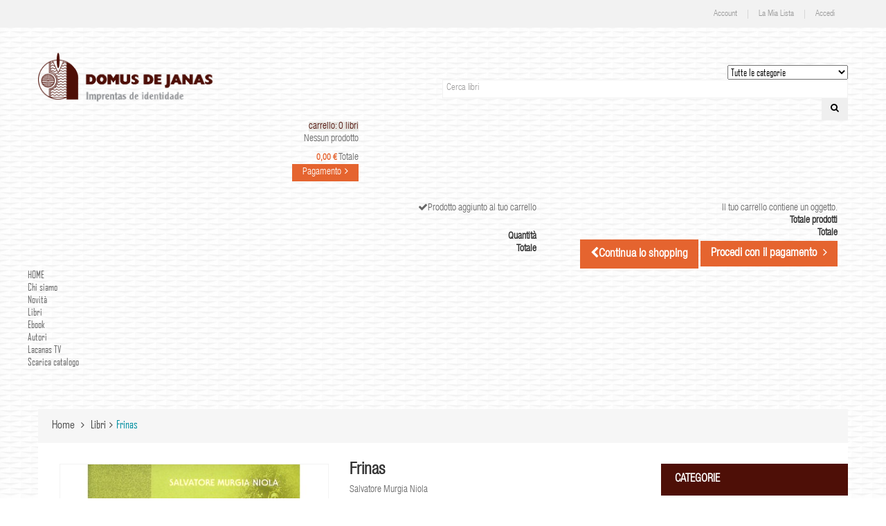

--- FILE ---
content_type: text/html; charset=utf-8
request_url: https://www.domusdejanaseditore.com/libri/876-frinas.html
body_size: 22754
content:
<!DOCTYPE HTML>
<!--[if lt IE 7]> <html class="no-js lt-ie9 lt-ie8 lt-ie7" lang="it-it"><![endif]-->
<!--[if IE 7]><html class="no-js lt-ie9 lt-ie8 ie7" lang="it-it"><![endif]-->
<!--[if IE 8]><html class="no-js lt-ie9 ie8" lang="it-it"><![endif]-->
<!--[if gt IE 8]> <html class="no-js ie9" lang="it-it"><![endif]-->
<html lang="it-it">
	<head>
		<meta charset="utf-8" />
		<title>Frinas - Domus de Janas</title>
							<meta name="keywords" content="niola,poesia" />
				<meta name="generator" content="PrestaShop" />
		<meta name="robots" content="index,follow" />
		<meta name="viewport" content="width=device-width, minimum-scale=0.25, maximum-scale=1.6, initial-scale=1.0" />
		<meta name="apple-mobile-web-app-capable" content="yes" />
		<link rel="icon" type="image/vnd.microsoft.icon" href="/img/favicon.ico?1761577942" />
		<link rel="shortcut icon" type="image/x-icon" href="/img/favicon.ico?1761577942" />
													<link rel="stylesheet" href="/themes/bookshop1/css/global.css" type="text/css" media="all" />
															<link rel="stylesheet" href="/themes/bookshop1/css/autoload/highdpi.css" type="text/css" media="all" />
															<link rel="stylesheet" href="/themes/bookshop1/css/autoload/responsive-tables.css" type="text/css" media="all" />
															<link rel="stylesheet" href="/themes/bookshop1/css/autoload/uniform.default.css" type="text/css" media="all" />
															<link rel="stylesheet" href="/js/jquery/plugins/fancybox/jquery.fancybox.css" type="text/css" media="all" />
															<link rel="stylesheet" href="/themes/bookshop1/css/product.css" type="text/css" media="all" />
															<link rel="stylesheet" href="/themes/bookshop1/css/print.css" type="text/css" media="print" />
															<link rel="stylesheet" href="/js/jquery/plugins/bxslider/jquery.bxslider.css" type="text/css" media="all" />
															<link rel="stylesheet" href="/modules/socialsharing/css/socialsharing.css" type="text/css" media="all" />
															<link rel="stylesheet" href="/themes/bookshop1/css/modules/blockcart/blockcart.css" type="text/css" media="all" />
															<link rel="stylesheet" href="/themes/bookshop1/css/modules/blockcategories/blockcategories.css" type="text/css" media="all" />
															<link rel="stylesheet" href="/themes/bookshop1/css/modules/blockcurrencies/blockcurrencies.css" type="text/css" media="all" />
															<link rel="stylesheet" href="/themes/bookshop1/css/modules/blocklanguages/blocklanguages.css" type="text/css" media="all" />
															<link rel="stylesheet" href="/themes/bookshop1/css/modules/blockcontact/blockcontact.css" type="text/css" media="all" />
															<link rel="stylesheet" href="/themes/bookshop1/css/modules/blockmyaccountfooter/blockmyaccount.css" type="text/css" media="all" />
															<link rel="stylesheet" href="/themes/bookshop1/css/modules/blocknewsletter/blocknewsletter.css" type="text/css" media="all" />
															<link rel="stylesheet" href="/themes/bookshop1/css/modules/blocktags/blocktags.css" type="text/css" media="all" />
															<link rel="stylesheet" href="/themes/bookshop1/css/modules/blockuserinfo/blockuserinfo.css" type="text/css" media="all" />
															<link rel="stylesheet" href="/themes/bookshop1/css/modules/blockviewed/blockviewed.css" type="text/css" media="all" />
															<link rel="stylesheet" href="/modules/fieldslideshow/css/style.css" type="text/css" media="all" />
															<link rel="stylesheet" href="/modules/fieldmegamenu/views/css/hook/fieldmegamenu.css" type="text/css" media="all" />
															<link rel="stylesheet" href="/modules/paypal/views/css/paypal.css" type="text/css" media="all" />
															<link rel="stylesheet" href="/modules/fieldbannerslider/views/css/nivo-slider/nivo-slider.css" type="text/css" media="all" />
															<link rel="stylesheet" href="/modules/fieldbestsellers/views/css/hook/fieldbestsellers_s_1.css" type="text/css" media="all" />
															<link rel="stylesheet" href="/themes/bookshop1/css/modules/mailalerts/mailalerts.css" type="text/css" media="all" />
															<link rel="stylesheet" href="/modules/fieldproductcates/views/css/hook/fieldproductcates.css" type="text/css" media="all" />
															<link rel="stylesheet" href="/js/jquery/plugins/autocomplete/jquery.autocomplete.css" type="text/css" media="all" />
															<link rel="stylesheet" href="/themes/bookshop1/css/product_list.css" type="text/css" media="all" />
															<link rel="stylesheet" href="/modules/fieldblocksearch/fieldblocksearch.css" type="text/css" media="all" />
															<link rel="stylesheet" href="/modules/fieldspecialproduct/views/css/hook/fieldspecialproduct.css" type="text/css" media="all" />
															<link rel="stylesheet" href="/themes/bookshop1/css/modules/blockwishlist/blockwishlist.css" type="text/css" media="all" />
															<link rel="stylesheet" href="/themes/bookshop1/css/modules/productcomments/productcomments.css" type="text/css" media="all" />
															<link rel="stylesheet" href="/modules/fieldthemecustomizer/views/css/front/configCss-1.css" type="text/css" media="all" />
															<link rel="stylesheet" href="/themes/bookshop1/css/custom.css" type="text/css" media="all" />
														<script type="text/javascript">
var CUSTOMIZE_TEXTFIELD = 1;
var Enable_productVerticalThumb = false;
var FIELD_enableCountdownTimer = true;
var FIELD_mainLayout = 'fullwidth';
var FIELD_stickyCart = true;
var FIELD_stickyMenu = true;
var FIELD_stickySearch = true;
var FancyboxI18nClose = 'Chiudi';
var FancyboxI18nNext = 'Successivo';
var FancyboxI18nPrev = 'Precedente';
var LANG_RTL = '0';
var PS_CATALOG_MODE = false;
var ajax_allowed = true;
var ajaxsearch = true;
var allowBuyWhenOutOfStock = false;
var attribute_anchor_separator = '-';
var attributesCombinations = [{"id_attribute":"21","id_attribute_group":"5","attribute":"pdf","group":"formato"}];
var availableLaterValue = '';
var availableNowValue = '';
var baseDir = 'https://www.domusdejanaseditore.com/';
var baseUri = 'https://www.domusdejanaseditore.com/';
var combinations = {"961":{"attributes_values":{"5":"PDF"},"attributes":[21],"price":0,"specific_price":false,"ecotax":0,"weight":0,"quantity":0,"reference":null,"unit_impact":0,"minimal_quantity":"1","date_formatted":"","available_date":"","id_image":-1,"list":"'21'"}};
var combinationsFromController = {"961":{"attributes_values":{"5":"PDF"},"attributes":[21],"price":0,"specific_price":false,"ecotax":0,"weight":0,"quantity":0,"reference":null,"unit_impact":0,"minimal_quantity":"1","date_formatted":"","available_date":"","id_image":-1,"list":"'21'"}};
var comparator_max_item = 0;
var compare_add_text = 'Add to Compare';
var compare_remove_text = 'Remove from Compare';
var comparedProductsIds = [];
var confirm_report_message = 'Sei sicuro di voler segnalare questo commento?';
var contentOnly = false;
var countdownDay = 'Day';
var countdownDays = 'Days';
var countdownHour = 'Hour';
var countdownHours = 'Hours';
var countdownMinute = 'Min';
var countdownMinutes = 'Mins';
var countdownSecond = 'Sec';
var countdownSeconds = 'Secs';
var currency = {"id":1,"name":"Euro","iso_code":"EUR","iso_code_num":"978","sign":"\u20ac","blank":"1","conversion_rate":"1.000000","deleted":"0","format":"2","decimals":"1","active":"1","prefix":"","suffix":" \u20ac","id_shop_list":[],"force_id":false};
var currencyBlank = 1;
var currencyFormat = 2;
var currencyRate = 1;
var currencySign = '€';
var currentDate = '2026-01-21 06:14:38';
var customerGroupWithoutTax = false;
var customizationFields = false;
var customizationId = null;
var customizationIdMessage = 'Personalizzazione n.';
var default_eco_tax = 0;
var delete_txt = 'Elimina';
var displayDiscountPrice = '0';
var displayList = false;
var displayPrice = 0;
var doesntExist = 'Il prodotto non esiste in questo modello. Scegline un altro.';
var doesntExistNoMore = 'Questo prodotto non è più disponibile';
var doesntExistNoMoreBut = 'con questi attributi, ma è disponibile con altri.';
var ecotaxTax_rate = 0;
var fieldRequired = 'Si prega di compilare tutti i campi obbligatori, quindi salvare la personalizzazione.';
var fieldbestsellers_autoscroll = false;
var fieldbestsellers_items = 1;
var fieldbestsellers_mediumitems = 1;
var fieldbestsellers_navigation = true;
var fieldbestsellers_pagination = false;
var fieldbestsellers_pauseonhover = false;
var fieldblocksearch_type = 'top';
var fieldonecatepsl_autoscroll = false;
var fieldonecatepsl_maxitem = '3';
var fieldonecatepsl_mediumitem = '2';
var fieldonecatepsl_minitem = '1';
var fieldonecatepsl_navigation = true;
var fieldonecatepsl_pagination = false;
var fieldonecatepsl_pauseonhover = false;
var freeProductTranslation = 'Gratuito!';
var freeShippingTranslation = 'Spedizione gratuita!';
var generated_date = 1768972477;
var groupReduction = 0;
var hasDeliveryAddress = false;
var highDPI = false;
var idDefaultImage = 89;
var id_lang = 1;
var id_product = 876;
var img_dir = 'https://www.domusdejanaseditore.com/themes/bookshop1/img/';
var img_prod_dir = 'https://www.domusdejanaseditore.com/img/p/';
var img_ps_dir = 'https://www.domusdejanaseditore.com/img/';
var instantsearch = false;
var isGuest = 0;
var isLogged = 0;
var isMobile = false;
var jqZoomEnabled = false;
var langIso = 'it-it';
var maxQuantityToAllowDisplayOfLastQuantityMessage = 0;
var max_item = 'You cannot add more than 0 product(s) to the product Comparison';
var min_item = 'Please select at least one product';
var minimalQuantity = 1;
var moderation_active = false;
var noTaxForThisProduct = false;
var oosHookJsCodeFunctions = [];
var page_name = 'product';
var priceDisplayMethod = 0;
var priceDisplayPrecision = 2;
var productAvailableForOrder = true;
var productBasePriceTaxExcl = 11.538;
var productBasePriceTaxExcluded = 11.538;
var productBasePriceTaxIncl = 11.99952;
var productHasAttributes = true;
var productPrice = 11.99952;
var productPriceTaxExcluded = 0;
var productPriceTaxIncluded = 0;
var productPriceWithoutReduction = 11.99952;
var productReference = '10';
var productShowPrice = true;
var productUnitPriceRatio = 0;
var product_fileButtonHtml = 'Seleziona file';
var product_fileDefaultHtml = 'Nessun file selezionato';
var product_specific_price = [];
var productcomment_added = 'Il tuo commento è stato aggiunto!';
var productcomment_added_moderation = 'Il tuo commento è stato messo in coda e verrà pubblicato dopo l\'approvazione da parte di un moderatore.';
var productcomment_ok = 'OK';
var productcomment_title = 'Nuovo commento.';
var productcomments_controller_url = 'https://www.domusdejanaseditore.com/module/productcomments/default';
var productcomments_url_rewrite = true;
var quantitiesDisplayAllowed = false;
var quantityAvailable = 0;
var quickView = true;
var reduction_percent = 0;
var reduction_price = 0;
var removingLinkText = 'rimuovi questo prodotto dal mio carrello';
var roundMode = 2;
var search_url = 'https://www.domusdejanaseditore.com/cerca';
var secure_key = '7688f6779cb6fb2c8b9eca69b5fed1a9';
var sharing_img = 'https://www.domusdejanaseditore.com/89/frinas.jpg';
var sharing_name = 'Frinas';
var sharing_url = 'https://www.domusdejanaseditore.com/libri/876-frinas.html';
var specific_currency = false;
var specific_price = 0;
var static_token = '8dc90055f81c649d3718f91732282701';
var stock_management = 1;
var taxRate = 4;
var toBeDetermined = 'Da determinare';
var token = '8dc90055f81c649d3718f91732282701';
var upToTxt = 'Fino a';
var uploading_in_progress = 'Caricamento in corso, attendere prego ...';
var usingSecureMode = true;
</script>

						<script type="text/javascript" src="/js/jquery/jquery-1.11.0.min.js"></script>
						<script type="text/javascript" src="/js/jquery/jquery-migrate-1.2.1.min.js"></script>
						<script type="text/javascript" src="/js/jquery/plugins/jquery.easing.js"></script>
						<script type="text/javascript" src="/js/tools.js"></script>
						<script type="text/javascript" src="/themes/bookshop1/js/global.js"></script>
						<script type="text/javascript" src="/themes/bookshop1/js/autoload/10-bootstrap.min.js"></script>
						<script type="text/javascript" src="/themes/bookshop1/js/autoload/15-jquery.total-storage.min.js"></script>
						<script type="text/javascript" src="/themes/bookshop1/js/autoload/15-jquery.uniform-modified.js"></script>
						<script type="text/javascript" src="/js/jquery/plugins/fancybox/jquery.fancybox.js"></script>
						<script type="text/javascript" src="/js/jquery/plugins/jquery.idTabs.js"></script>
						<script type="text/javascript" src="/js/jquery/plugins/jquery.scrollTo.js"></script>
						<script type="text/javascript" src="/js/jquery/plugins/jquery.serialScroll.js"></script>
						<script type="text/javascript" src="/js/jquery/plugins/bxslider/jquery.bxslider.js"></script>
						<script type="text/javascript" src="/themes/bookshop1/js/product.js"></script>
						<script type="text/javascript" src="/modules/socialsharing/js/socialsharing.js"></script>
						<script type="text/javascript" src="/themes/bookshop1/js/modules/blockcart/ajax-cart.js"></script>
						<script type="text/javascript" src="/themes/bookshop1/js/tools/treeManagement.js"></script>
						<script type="text/javascript" src="/themes/bookshop1/js/modules/blocknewsletter/blocknewsletter.js"></script>
						<script type="text/javascript" src="/themes/bookshop1/js/field-js/jquery.plugins.js"></script>
						<script type="text/javascript" src="/themes/bookshop1/js/field-js/jquery.field.js"></script>
						<script type="text/javascript" src="/modules/fieldslideshow/js/jssor.slider.min.js"></script>
						<script type="text/javascript" src="/modules/fieldmegamenu/views/js/hook/jquery.fieldmegamenu.js"></script>
						<script type="text/javascript" src="/modules/fieldbannerslider/views/js/nivo-slider/jquery.nivo.slider.js"></script>
						<script type="text/javascript" src="/themes/bookshop1/js/modules/mailalerts/mailalerts.js"></script>
						<script type="text/javascript" src="/js/jquery/plugins/autocomplete/jquery.autocomplete.js"></script>
						<script type="text/javascript" src="/themes/bookshop1/js/modules/blockwishlist/js/ajax-wishlist.js"></script>
						<script type="text/javascript" src="/modules/fieldonecateproductslider/views/js/hook/jquery.onecatepslowlcarousel.js"></script>
						<script type="text/javascript" src="/modules/fieldbestsellers/views/js/hook/jquery.bestsellersowlcarousel.js"></script>
						<script type="text/javascript" src="/modules/productcomments/js/jquery.rating.pack.js"></script>
						<script type="text/javascript" src="/modules/productcomments/js/jquery.textareaCounter.plugin.js"></script>
						<script type="text/javascript" src="/themes/bookshop1/js/modules/productcomments/js/productcomments.js"></script>
						<script type="text/javascript" src="/themes/bookshop1/js/field-js/jquery.field_title.js"></script>
						        	        <!-- Start Custom CSS -->
	            <style>#order #center_column{
padding:30px 50px;
}

#more_info_tabs{
padding:0 30px;
}
.page-product-box{
margin:0 0 0 30px;
}

body#product .primary_block{
margin: 0px 16px 20px;
}

body#cms #center_column{
padding:10px 45px;
}

.cat_desc{
padding: 3px 10px 20px;
    background: #fbfbfb;
margin-bottom:15px;
}
.cat_desc a{
font-weight:bold;
color:#4e0f07;
}
.pb-center-column p.online_only {
    margin: 10px 0;
    font-weight: 700;
    font-size: 11px;
    text-align: left;
    position: static;
    width: 78px;
}

.header-container{
   /* background: #4e0e07;*/
}

#page{background:url(/img/sfondo6.png)}
#columns{background:#fff}

.root.root-5{
}

.shopping_cart > a:first-child{
    background: #e7e6e2;
    color: #4e0e07;
}

.v-megamenu-title{
margin-top:10px;
}

#fieldmegamenu-main{
    width: 81%;    float: left;
}
.stt-menu.col-md-2{
float:left;
}
#fieldmegamenu-main a:hover{
color:#fff !important;
}

#fieldmegamenu-main a:hover span{
color:#fff !important;
}

.left-block {
    border: 1px solid rgba(78, 15, 7, 0.5);
    border-bottom: 0;
}

.right-block{
border-color:rgba(78, 15, 7, 0.5);
}

#onecate_products{
background:#fff;
padding-top:20px;
}
#categories_block_left .title_block,
.title_block.title_font,
.title_block.title_font a{
    background: #4e0f07;
    color: #fff !important;
}
.title_block.title_font .icon-angle-left,
.title_block.title_font .icon-angle-right{
color:#fff !important;
}
@media(min-width:1200px){
.left-block img {
    border: 1px solid #f2f2f2;
    width: 71%;
}
.right-block {
border-width:0px 1px 2px;
}
}
.control.inactive{
display:none;
}

.online_only{
position: absolute;
    top: 11px;
    background: #4e0f07;
    color: #fff;
    padding: 7px 9px 6px;
    line-height: 13px;
    font-size: 13px;
    border-radius: 5px;
    right: 0;
}


#cms #center_column p{
line-height:22px;
}</style>
	        <!-- End Custom CSS -->
	        		<meta property="og:type" content="product" />
<meta property="og:url" content="https://www.domusdejanaseditore.com/libri/876-frinas.html" />
<meta property="og:title" content="Frinas - Domus de Janas" />
<meta property="og:site_name" content="Domus de Janas" />
<meta property="og:description" content="" />
<meta property="og:image" content="https://www.domusdejanaseditore.com/89-large_default/frinas.jpg" />
<meta property="product:pretax_price:amount" content="11.54" />
<meta property="product:pretax_price:currency" content="EUR" />
<meta property="product:price:amount" content="12" />
<meta property="product:price:currency" content="EUR" />
<meta property="product:weight:value" content="0.300000" />
<meta property="product:weight:units" content="kg" />

<link rel="alternate" type="application/rss+xml" title="Frinas - Domus de Janas" href="http://www.domusdejanaseditore.com/modules/feeder/rss.php?id_category=16&amp;orderby=date_add&amp;orderway=desc" /><script defer type="text/javascript">/*
* 2007-2018 PrestaShop
*
* NOTICE OF LICENSE
*
* This source file is subject to the Academic Free License (AFL 3.0)
* that is bundled with this package in the file LICENSE.txt.
* It is also available through the world-wide-web at this URL:
* http://opensource.org/licenses/afl-3.0.php
* If you did not receive a copy of the license and are unable to
* obtain it through the world-wide-web, please send an email
* to license@prestashop.com so we can send you a copy immediately.
*
* DISCLAIMER
*
* Do not edit or add to this file if you wish to upgrade PrestaShop to newer
* versions in the future. If you wish to customize PrestaShop for your
* needs please refer to http://www.prestashop.com for more information.
*
*  @author    PrestaShop SA <contact@prestashop.com>
*  @copyright 2007-2018 PrestaShop SA
*  @license   http://opensource.org/licenses/afl-3.0.php  Academic Free License (AFL 3.0)
*  International Registered Trademark & Property of PrestaShop SA
*/


    

function updateFormDatas()
{
	var nb = $('#quantity_wanted').val();
	var id = $('#idCombination').val();

	$('.paypal_payment_form input[name=quantity]').val(nb);
	$('.paypal_payment_form input[name=id_p_attr]').val(id);
}
	
$(document).ready( function() {
    
		var baseDirPP = baseDir.replace('http:', 'https:');
		
	if($('#in_context_checkout_enabled').val() != 1)
	{
		$('#payment_paypal_express_checkout').click(function() {
			$('#paypal_payment_form_cart').submit();
			return false;
		});
	}


	var jquery_version = $.fn.jquery.split('.');
	if(jquery_version[0]>=1 && jquery_version[1] >= 7)
	{
		$('body').on('submit',".paypal_payment_form", function () {
			updateFormDatas();
		});
	}
	else {
		$('.paypal_payment_form').live('submit', function () {
			updateFormDatas();
		});
	}

	function displayExpressCheckoutShortcut() {
		var id_product = $('input[name="id_product"]').val();
		var id_product_attribute = $('input[name="id_product_attribute"]').val();
		$.ajax({
			type: "GET",
			url: baseDirPP+'/modules/paypal/express_checkout/ajax.php',
			data: { get_qty: "1", id_product: id_product, id_product_attribute: id_product_attribute },
			cache: false,
			success: function(result) {
				if (result == '1') {
					$('#container_express_checkout').slideDown();
				} else {
					$('#container_express_checkout').slideUp();
				}
				return true;
			}
		});
	}

	$('select[name^="group_"]').change(function () {
		setTimeout(function(){displayExpressCheckoutShortcut()}, 500);
	});

	$('.color_pick').click(function () {
		setTimeout(function(){displayExpressCheckoutShortcut()}, 500);
	});

    if($('body#product').length > 0) {
        setTimeout(function(){displayExpressCheckoutShortcut()}, 500);
    }
	
	
			

	var modulePath = 'modules/paypal';
	var subFolder = '/integral_evolution';

	var fullPath = baseDirPP + modulePath + subFolder;
	var confirmTimer = false;
		
	if ($('form[target="hss_iframe"]').length == 0) {
		if ($('select[name^="group_"]').length > 0)
			displayExpressCheckoutShortcut();
		return false;
	} else {
		checkOrder();
	}

	function checkOrder() {
		if(confirmTimer == false)
			confirmTimer = setInterval(getOrdersCount, 1000);
	}

	});


</script><script type="text/javascript">
						var checkCaptchaUrl ="/modules/eicaptcha/eicaptcha-ajax.php";
						var RecaptachKey = "6Ld3IIEUAAAAAGegVTtujfjto9sCDTF4-DK9y5GI";
						var RecaptchaTheme = "light";
					</script>
					<script src="https://www.google.com/recaptcha/api.js?onload=onloadCallback&render=explicit&hl=it" async defer></script>
					<script type="text/javascript" src="/modules/eicaptcha//views/js/eicaptcha-modules.js"></script>

		<!--[if IE 8]>
		<script src="https://oss.maxcdn.com/libs/html5shiv/3.7.0/html5shiv.js"></script>
		<script src="https://oss.maxcdn.com/libs/respond.js/1.3.0/respond.min.js"></script>
		
		<![endif]-->
		
		
		<script>
			$().ready(function(){
				$('.search_query').click(function(){
					if($(this).val() == 'Cerca libri'){
						$(this).val('');
					}
				});
			});
		</script>
		<style>
			.search_filter #category_filter{
				width:174px;
			}
			#search_block_top{
				padding-left:174px;
			}
			@media (min-width: 1200px){
			#sticky_top:not(.sticky-fixed-top) #search_block_top {
					margin-left: 110px;
			}
			}
		</style>
		
	</head>
	<body id="product" class="product product-876 product-frinas category-16 category-libri hide-left-column show-right-column lang_it fullwidth">
						<div id="page">
			<div class="header-container">
				<header id="header">
																										<div class="nav">
							<div class="container">
								<div class="row">
									<nav><!-- Block languages module -->
<!-- /Block languages module -->
<!-- Block user information module NAV  -->
<div id="mobile_links">
    <div class="current"><span class="cur-label">Il mio conto</span></div>
    <ul id="header_links">
            <!--<li><a href="https://www.domusdejanaseditore.com/contattaci" title="Contattaci">Contattaci</a>
    </li>-->
                        <li>
                <a class="link-myaccount" href="https://www.domusdejanaseditore.com/il-mio-account" title="Conto"> Account</a></li>
            <li>
		<a class="link-wishlist wishlist_block" href="https://www.domusdejanaseditore.com/module/blockwishlist/mywishlist" title=" La mia lista">  La mia lista</a></li>
            		                                            <li class="last">
                                <a class="link-login" href="https://www.domusdejanaseditore.com/il-mio-account" title="Accedi"  rel="nofollow"> Accedi</a>
			    </li>
                </ul>
</div>
<!-- /Block usmodule NAV -->
</nav>
								</div>
							</div>
						</div>
										<div class="header_bottom">
					    <div class="container">
						    <div class="row">
							    <div id="header_logo" class="col-xs-12 col-sm-12 col-md-3">
								    <a href="https://www.domusdejanaseditore.com/" title="Domus de Janas">
									    <img class="logo img-responsive" src="https://www.domusdejanaseditore.com/img/domus-de-janas-logo-1570547569.jpg" alt="Domus de Janas" width="559" height="185"/>
								    </a>
							    </div>
							    <div id="sticky_top" class="col-xs-12 col-sm-12 col-md-9 " style=" margin-top:53.677996422182px">
								<!-- block seach mobile -->
<!-- Block search module TOP -->
<div id="search_block_top">
   <div class="field-search">
    	<form method="get" action="https://www.domusdejanaseditore.com/cerca" id="searchbox">
            <input type="hidden" name="controller" value="search" />
                                <div class="input-group-btn search_filter title_font">
                    
    <select name="category_filter" id="category_filter">
        <option value="0"  selected="selected">Tutte le categorie</option>
        <option value="2"  >-- Catalogo</option>
                                    <option value="30" >
    ---- Novità
</option>

                                                <option value="16" >
    ---- Libri
</option>
                        <option value="21" >
    ------ Collane
</option>
                        <option value="6" >
    -------- A lughe &#039;e luna
</option>

                                <option value="7" >
    -------- Poetas
</option>

                                <option value="8" >
    -------- Sa musa
</option>

                                <option value="9" >
    -------- Cartolarios
</option>

                                <option value="10" >
    -------- Subra su palcu
</option>

                                <option value="11" >
    -------- Collana della memoria
</option>

                                <option value="12" >
    -------- Arché
</option>

                                <option value="13" >
    -------- Il giallo sardo
</option>

                                <option value="14" >
    -------- Traduere
</option>

                                <option value="37" >
    -------- Gocce d&#039;inchiostro
</option>

            
                                <option value="22" >
    ------ Dizionari
</option>

                                <option value="33" >
    ------ Titoli
</option>

                                <option value="31" >
    ------ Promozioni
</option>

            
                                                <option value="17" >
    ---- Ebook
</option>
                        <option value="18" >
    ------ Collane
</option>

                                <option value="19" >
    ------ Dizionari
</option>

                                <option value="34" >
    ------ Titoli
</option>

            
                                                <option value="24" >
    ---- Multimedia
</option>
                        <option value="25" >
    ------ CD audio
</option>

                                <option value="26" >
    ------ DVD
</option>

                                <option value="27" >
    ------ App
</option>

                                <option value="35" >
    ------ Altro
</option>

                                <option value="39" >
    ------ Siti web tematici
</option>

            
                                                <option value="36" >
    ---- Làcanas
</option>

                                                <option value="38" >
    ---- Sardegna Enigmistica
</option>

                                                <option value="40" >
    ---- Gocce d&#039;inchiostro
</option>

                        </select>

                </div>
                                <input type="hidden" name="orderby" value="position" />
                <input type="hidden" name="orderway" value="desc" />
                <input class="search_query form-control" type="text" id="search_query_top" name="search_query" value="Cerca libri" />
                <button type="submit" name="submit_search" class="btn button-search">
                    <span class="icon-search"></span>
                </button>
    	</form>
    </div>
</div>


    <script type="text/javascript">
    // <![CDATA[

            var $input = $("#search_query_top");

            var width_ac_results = $input.parent('form').width();
            $('document').ready( function() {
		    Input_focus()
                    $("#search_query_top")
                            .autocomplete(
                                    'https://www.domusdejanaseditore.com/cerca', {
                                            minChars: 3,
                                            max: 10,
                                            width: (width_ac_results > 0 ? width_ac_results : 500),
                                            selectFirst: false,
                                            scroll: true,
                                            dataType: "json",
                                            formatItem: function(data, i, max, value, term) {
                                                    return value;
                                            },
                                            parse: function(data) {
                                                    var mytab = new Array();
                                                    for (var i = 0; i < data.length; i++)
                                                        mytab[mytab.length] = { 
                                                            data: data[i], 
                                                            value: '<img alt="'+ data[i].pname +'" src="'+ data[i].image +'"><div class="right-search"><h5>'+ data[i].pname +'</h5><span class="price">'+ data[i].dprice +'</span></div> '
                                                        };
                                                    return mytab;
                                            },
                                            extraParams: {
                                                ajaxSearch: 1,
                                                id_lang: 1,
                                                category_filter: $("#category_filter").val()
                                            }
                                    }
                            )
                            .result(function(event, data, formatted) {
                                    $('#search_query_top').val(data.pname);
                                    document.location.href = data.product_link;
                            });
                            
                            $("#category_filter").change(function() {
                                $(".ac_results").remove();
                                $("#search_query_top").trigger('unautocomplete');
				Input_focus()
                                $("#search_query_top").autocomplete(
                                            'https://www.domusdejanaseditore.com/cerca', {
                                            minChars: 3,
                                            max: 10,
                                            width: (width_ac_results > 0 ? width_ac_results : 500),
                                            selectFirst: false,
                                            scroll: true,
                                            dataType: "json",
                                            formatItem: function(data, i, max, value, term) {
                                                    return value;
                                            },
                                            parse: function(data) {
                                                    var mytab = new Array();
                                                    for (var i = 0; i < data.length; i++)
                                                        mytab[mytab.length] = { 
                                                            data: data[i], 
                                                            value: '<img alt="'+ data[i].pname +'" src="'+ data[i].image +'"><div class="right-search"><h5>'+ data[i].pname +'</h5><span class="price">'+ data[i].dprice +'</span></div> '
                                                        };
                                                    return mytab;
                                            },
                                            extraParams: {
                                                ajaxSearch: 1,
                                                id_lang: 1,
                                                category_filter: $("#category_filter").val()
                                            }
                                    }
                            )
                            .result(function(event, data, formatted) {
                                    $('#search_query_top').val(data.pname);
                                    document.location.href = data.product_link;
                            });
                            });
                              
            });
	    function Input_focus(){
		    $('#search_query_top').on('focus', function(){
			    var $this = $(this);
			    if($this.val() == 'Cerca libro'){
				$this.val('');
				$('.btn.button-search').addClass('active');
			    }
			}).on('blur', function(){
			    var $this = $(this);
			    if($this.val() == ''){
				$this.val('Cerca libro');
				$('.btn.button-search').removeClass('active');
			    }
		    });
	    }
    // ]]>
    </script>
<!-- /Block search module TOP -->
<!-- MODULE Block cart -->
<div class="shopping_cart_menu">
	<div id="cart_block_top" class="shopping_cart">
		<a href="https://www.domusdejanaseditore.com/ordine" title="Vedi il mio carrello" rel="nofollow">

			<span class="ajax_cart_quantity unvisible">0</span>
			<span class="ajax_cart_product_txt unvisible">Libro -</span>
			<span class="ajax_cart_product_txt_s unvisible">Libri - </span>
			<span class="ajax_cart_total unvisible">
							</span>
			<span class="ajax_cart_no_product">carrello: 0 libri</span>
					</a>
					<div class="cart_block block exclusive">
				<div class="block_content">
					<!-- block list of products -->
					<div class="cart_block_list">
												<p class="cart_block_no_products">
							Nessun prodotto
						</p>
																		<div class="cart-prices">
							<div class="cart-prices-line first-line">
								<span class="price cart_block_shipping_cost ajax_cart_shipping_cost unvisible">
																			 Da determinare																	</span>
								<span class="unvisible">
									Spedizione
								</span>
							</div>
																					<div class="cart-prices-line last-line">
								<span class="price cart_block_total ajax_block_cart_total">0,00 €</span>
								<span>Totale</span>
							</div>
													</div>
						<p class="cart-buttons">
							<a id="button_order_cart" class="btn btn-default button button-small" href="https://www.domusdejanaseditore.com/ordine" title="Pagamento" rel="nofollow">
								<span>
									Pagamento<i class="icon-chevron-right right"></i>
								</span>
							</a>
						</p>
					</div>
				</div>
			</div><!-- .cart_block -->
			</div>
</div>

	<div id="layer_cart">
		<div class="clearfix">
			<div class="layer_cart_product col-xs-12 col-md-6">
				<span class="cross" title="Chiudi finestra"></span>
				<span class="title">
				    <span><i class="icon-check"></i>Prodotto aggiunto al tuo carrello</span>
				</span>
				<div class="product-image-container layer_cart_img">
				</div>
				<div class="layer_cart_product_info">
					<span id="layer_cart_product_title" class="product-name"></span>
					<span id="layer_cart_product_attributes"></span>
					<div>
						<strong class="dark">Quantità</strong>
						<span id="layer_cart_product_quantity"></span>
					</div>
					<div>
						<strong class="dark">Totale</strong>
						<span id="layer_cart_product_price"></span>
					</div>
				</div>
			</div>
			<div class="layer_cart_cart col-xs-12 col-md-6">
				<span class="title">
					<!-- Plural Case [both cases are needed because page may be updated in Javascript] -->
					<span class="ajax_cart_product_txt_s  unvisible">
						Ci sono <span class="ajax_cart_quantity">0</span> articoli nel tuo carrello.
					</span>
					<!-- Singular Case [both cases are needed because page may be updated in Javascript] -->
					<span class="ajax_cart_product_txt ">
						Il tuo carrello contiene un oggetto.
					</span>
				</span>
				<div class="layer_cart_row">
					<strong class="dark">
						Totale prodotti
											</strong>
					<span class="ajax_block_products_total">
											</span>
				</div>

								<div class="layer_cart_row">
					<strong class="dark unvisible">
						Totale spedizione&nbsp;					</strong>
					<span class="ajax_cart_shipping_cost unvisible">
													 Da determinare											</span>
				</div>
								<div class="layer_cart_row">
					<strong class="dark">
						Totale
											</strong>
					<span class="ajax_block_cart_total">
											</span>
				</div>
				<div class="button-container">
					<span class="continue btn btn-default button exclusive-medium" title="Continua lo shopping">
						<span>
							<i class="icon-chevron-left left"></i>Continua lo shopping
						</span>
					</span>
					<a class="btn btn-default button button-medium"	href="https://www.domusdejanaseditore.com/ordine" title="Procedi con il pagamento" rel="nofollow">
						<span>
							Procedi con il pagamento<i class="icon-chevron-right right"></i>
						</span>
					</a>
				</div>
			</div>
		</div>
		<div class="crossseling"></div>
	</div> <!-- #layer_cart -->
	<div class="layer_cart_overlay"></div>

<!-- /MODULE Block cart -->
							    </div>
						    </div>
					    </div>
					</div>
				</header>
			</div>
                       <div id="header_menu" class="visible-lg visible-md">
                                <div class="container">
                                    <div class="row">
                                                                                       <div >
                                                
    <nav id="fieldmegamenu-main" class="fieldmegamenu inactive">
        <ul>
            
                <li class="root root-1 ">
                    <div class="root-item no-description">

                        <a href="http://www.domusdejanaseditore.com/" >                            <div class="title title_font"><span class="icon menu-home"></span><span class="title-text">HOME</span></div>
                                                    </a>
                    </div>

                    
                </li>

            
                <li class="root root-3 ">
                    <div class="root-item no-description">

                        <a href="http://www.domusdejanaseditore.com/content/4-chi-siamo" >                            <div class="title title_font"><span class="title-text">Chi siamo</span></div>
                                                    </a>
                    </div>

                    
                </li>

            
                <li class="root root-6 ">
                    <div class="root-item no-description">

                        <a href="http://www.domusdejanaseditore.com/30-novita" >                            <div class="title title_font"><span class="title-text">Novità</span></div>
                                                    </a>
                    </div>

                    
                </li>

            
                <li class="root root-7 ">
                    <div class="root-item no-description">

                        <a href="http://www.domusdejanaseditore.com/16-libri" >                            <div class="title title_font"><span class="title-text">Libri</span></div>
                                                    </a>
                    </div>

                    
                </li>

            
                <li class="root root-8 ">
                    <div class="root-item no-description">

                        <a href="http://www.domusdejanaseditore.com/17-ebook" >                            <div class="title title_font"><span class="title-text">Ebook</span></div>
                                                    </a>
                    </div>

                    
                </li>

            
                <li class="root root-9 ">
                    <div class="root-item no-description">

                        <a href="http://www.domusdejanaseditore.com/autori" >                            <div class="title title_font"><span class="title-text">Autori</span></div>
                                                    </a>
                    </div>

                    
                </li>

            
                <li class="root root-4 ">
                    <div class="root-item no-description">

                        <a href="http://www.domusdejanaseditore.com/content/13-domus-de-janas-e-lacanas-tv" >                            <div class="title title_font"><span class="title-text">Lacanas TV</span></div>
                                                    </a>
                    </div>

                    
                </li>

            
                <li class="root root-5 ">
                    <div class="root-item no-description">

                        <a href="http://www.domusdejanaseditore.com/catalogo2019.pdf" target="_blank">                            <div class="title title_font"><span class="title-text">Scarica catalogo</span></div>
                                                    </a>
                    </div>

                    
                </li>

                    </ul>
    </nav>


                                           </div>
                                                                               </div>
                                </div>
                        </div>
                        <div id="header_mobile_menu" class="navbar-inactive visible-sm visible-xs">
                                <div class="container">
                                    <div class="fieldmm-nav col-sm-12 col-xs-12">
                                        <span class="brand">Menu list</span>
					<span id="fieldmm-button"><i class="icon-reorder"></i></span>
					
    <nav id="fieldmegamenu-mobile" class="fieldmegamenu inactive">
        <ul>
            
                <li class="root root-1 ">
                    <div class="root-item no-description">

                        <a href="http://www.domusdejanaseditore.com/" >                            <div class="title title_font"><span class="icon menu-home"></span><span class="title-text">HOME</span></div>
                                                    </a>
                    </div>

                    
                </li>

            
                <li class="root root-3 ">
                    <div class="root-item no-description">

                        <a href="http://www.domusdejanaseditore.com/content/4-chi-siamo" >                            <div class="title title_font"><span class="title-text">Chi siamo</span></div>
                                                    </a>
                    </div>

                    
                </li>

            
                <li class="root root-6 ">
                    <div class="root-item no-description">

                        <a href="http://www.domusdejanaseditore.com/30-novita" >                            <div class="title title_font"><span class="title-text">Novità</span></div>
                                                    </a>
                    </div>

                    
                </li>

            
                <li class="root root-7 ">
                    <div class="root-item no-description">

                        <a href="http://www.domusdejanaseditore.com/16-libri" >                            <div class="title title_font"><span class="title-text">Libri</span></div>
                                                    </a>
                    </div>

                    
                </li>

            
                <li class="root root-8 ">
                    <div class="root-item no-description">

                        <a href="http://www.domusdejanaseditore.com/17-ebook" >                            <div class="title title_font"><span class="title-text">Ebook</span></div>
                                                    </a>
                    </div>

                    
                </li>

            
                <li class="root root-9 ">
                    <div class="root-item no-description">

                        <a href="http://www.domusdejanaseditore.com/autori" >                            <div class="title title_font"><span class="title-text">Autori</span></div>
                                                    </a>
                    </div>

                    
                </li>

            
                <li class="root root-4 ">
                    <div class="root-item no-description">

                        <a href="http://www.domusdejanaseditore.com/content/13-domus-de-janas-e-lacanas-tv" >                            <div class="title title_font"><span class="title-text">Lacanas TV</span></div>
                                                    </a>
                    </div>

                    
                </li>

            
                <li class="root root-5 ">
                    <div class="root-item no-description">

                        <a href="http://www.domusdejanaseditore.com/catalogo2019.pdf" target="_blank">                            <div class="title title_font"><span class="title-text">Scarica catalogo</span></div>
                                                    </a>
                    </div>

                    
                </li>

                    </ul>
    </nav>


                                    </div>
                                                                                                                </div>
                        </div>
			<div class="columns-container">
				                            
                               
                                                                            
                                  
                                  
                                    
                                                                                    <div class="container">
                                             <div class="content-top-br">
                                                  <div class=" ">
                                                <div class="breadcrumd-left ">
							
<!-- Breadcrumb -->
<div class="breadcrumb  clearfix">
	<a class="home" href="https://www.domusdejanaseditore.com/" title="Torna alla Home"><span  class="title">Home</span></a>
		    <span class="navigation-pipe"><i class="icon-chevron-right"></i></span>
					<span class="navigation_page title_font"><span itemscope itemtype="http://data-vocabulary.org/Breadcrumb"><a itemprop="url" href="https://www.domusdejanaseditore.com/16-libri" title="Libri" ><span class="title" itemprop="title">Libri</span></a></span><span class="navigation-pipe"><i class="icon-chevron-right"></i></span>Frinas</span>
			</div>
<!-- /Breadcrumb -->

                                                </div>    
                                                                                                        
                                                        
                                            </div>    
                                             </div>   </div>  
						                                                
                                                
                                       
                            
				<div id="columns" class="container">
					<div id="slider_row" class="row">
																	</div>
					<div class="row">
																		<div id="center_column" class="center_column col-xs-12 col-sm-12 col-md-9">


												
	<div itemscope itemtype="https://schema.org/Product">
    <meta itemprop="url" content="https://www.domusdejanaseditore.com/libri/876-frinas.html">
	<div class="primary_block row">
					<div class="container">
				<div class="top-hr"></div>
			</div>
								<!-- left infos-->
		<div class="pb-left-column col-xs-12 col-sm-6 col-md-6">
			<!-- product img-->
			<div id="image-block" class="clearfix">
				<div class="conditions-box title_font">
				    				   
                                    <div class="b-prices-reduc"  style="display:none;"> 
                                        <div class="prices-reduc">
                                    <p id="reduction_percent"  style="display:none;"><span id="reduction_percent_display"></span></p>
                                    </div>
                                    </div>
				</div>
									<span id="view_full_size">
													<img id="bigpic" itemprop="image" src="https://www.domusdejanaseditore.com/89-large_default/frinas.jpg" title="Frinas" alt="Frinas" width="418" height="467"/>
															<span class="span_link no-print">
                                                                    <i class="icon-sea"></i>
                                                                </span>
																		</span>
							</div> <!-- end image-block -->
							<!-- thumbnails -->
				<div id="views_block" class="clearfix hidden">
										<div id="thumbs_list">
						<ul id="thumbs_list_frame">
																																																						<li id="thumbnail_89" class="last">
									<a href="https://www.domusdejanaseditore.com/89-thickbox_default/frinas.jpg"	data-fancybox-group="other-views" class="fancybox shown" title="Frinas">
										<img class="img-responsive" id="thumb_89" src="https://www.domusdejanaseditore.com/89-cart_default/frinas.jpg" alt="Frinas" title="Frinas" height="109" width="98" itemprop="image" />
									</a>
								</li>
																			</ul>
											</div> <!-- end thumbs_list -->
									</div> <!-- end views-block -->
				<!-- end thumbnails -->
								</div> <!-- end pb-left-column -->
		<!-- end left infos-->
		<!-- center infos -->
		<div class="pb-center-column col-xs-12 col-sm-6 col-md-6">
						<h1 itemprop="name">Frinas</h1>

			<p style="margin: 0 0 20px"><a href="https://www.domusdejanaseditore.com/59_salvatore-murgia-niola">Salvatore Murgia Niola</a></p>
                                                						
			<p id="product_condition" style="display: none">
				<label>Condizione: </label>
									<link itemprop="itemCondition" href="https://schema.org/RefurbishedCondition"/>
					<span class="editable">imesso a nuovo</span>
							</p>
			                        <div class="content_prices clearfix">
													<!-- prices -->
							<div>
								<p class="our_price_display" itemprop="offers" itemscope itemtype="https://schema.org/Offer"><link itemprop="availability" href="https://schema.org/InStock"/><span id="our_price_display" class="price" itemprop="price" content="11.99952">12,00 €</span> tasse incl.<meta itemprop="priceCurrency" content="EUR" /></p>
								<p id="old_price" class="hidden"><span id="old_price_display"><span class="price"></span> tasse incl.</span></p>
								
								<p id="reduction_amount"  style="display:none"><span id="reduction_amount_display"></span></p>
															</div> <!-- end prices -->
																											 
						
                        
						<div class="clear"></div>
					</div> <!-- end content_prices -->
                        					
		<!-- end center infos-->
		<!-- pb-right-column-->
		
									<!-- add to cart form-->
			<form id="buy_block" action="https://www.domusdejanaseditore.com/carrello" method="post">
				<!-- hidden datas -->
				<p class="hidden">
					<input type="hidden" name="token" value="8dc90055f81c649d3718f91732282701" />
					<input type="hidden" name="id_product" value="876" id="product_page_product_id" />
					<input type="hidden" name="add" value="1" />
					<input type="hidden" name="id_product_attribute" id="idCombination" value="" />
				</p>
				<div class="box-info-product">
					
					<div class="product_attributes clearfix">
						<!-- quantity wanted -->
													<!-- attributes -->
							<div id="attributes">
								<div class="clearfix"></div>
																											<fieldset class="attribute_fieldset">
											<label class="attribute_label" for="group_5">Formato :&nbsp;</label>
																						<div class="attribute_list">
																									<select name="group_5" id="group_5" class="form-control attribute_select no-print">
																													<option value="21" title="PDF">PDF</option>
																											</select>
																							</div> <!-- end attribute_list -->
										</fieldset>
																								</div> <!-- end attributes -->
											</div> <!-- end product_attributes -->
                                        						<p id="quantity_wanted_p">
						
							<input type="number" min="1" name="qty" id="quantity_wanted" class="text" value="1" />
							<span class="abc">
                                                        <a href="#" data-field-qty="qty" class="btn-default button-plus product_quantity_up">
								<span><i class="icon-ups"></i></span>
							</a>
                                                            <a href="#" data-field-qty="qty" class="btn-default button-minus product_quantity_down">
								<span><i class="icon-down"></i></span>
							</a>
                                                        </span>
						</p>
												<!-- minimal quantity wanted -->
						<p id="minimal_quantity_wanted_p" style="display: none;">
							La quantit&agrave; minima ordinabile per questo prodotto &egrave; <b id="minimal_quantity_label">1</b>
						</p>
					<div class="box-cart-bottom">
						<div>
							<p id="add_to_cart" class="buttons_bottom_block no-print">
								<button type="submit" name="Submit" class="exclusive">
                                                                    <span>Aggiungi al carrello</span>
								</button>
							</p>
                                                        <div class="buttons_bottom_block no-print">
			<a href="#" id="wishlist_button_nopop" onclick="WishlistCart('wishlist_block_list', 'add', '876', $('#idCombination').val(), document.getElementById('quantity_wanted').value); return false;" rel="nofollow"  title="Aggiungi alla mia lista dei desideri">
			 <i class="icon-heart"></i>
                            <span>Aggiungi alla lista dei desideri</span>
		</a>
	</div>
                                                        						</div>
					</div> <!-- end box-cart-bottom -->
				</div> <!-- end box-info-product -->
                                        <!-- usefull links-->
                                        <div id="usefull_link_block" class="clearfix no-print">
                                           
						 	<p class="socialsharing_product list-inline no-print">
					<button data-type="twitter" type="button" class="btn btn-default btn-twitter social-sharing">
				<i class="icon-twitter"></i> Twitta
				<!-- <img src="https://www.domusdejanaseditore.com/modules/socialsharing/img/twitter.gif" alt="Tweet" /> -->
			</button>
							<button data-type="facebook" type="button" class="btn btn-default btn-facebook social-sharing">
				<i class="icon-facebook"></i> Condividi
				<!-- <img src="https://www.domusdejanaseditore.com/modules/socialsharing/img/facebook.gif" alt="Facebook Like" /> -->
			</button>
							</p>
                                                
                                               
                                        </div>
			</form>
								</div> <!-- end pb-right-column-->
	</div> <!-- end primary_block -->
	            <ul id="more_info_tabs" class="idTabs idTabsShort clearfix title_font">
                <li><a href="#idTab1"><span>Dettagli</span></a></li>                <li><a id="more_info_tab_data_sheet" href="#idTab2">Scheda tecnica</a></li>                                                <li><a href="#idTab5">Recensioni</a></li>

                                                                                                    </ul>
					<!-- More info -->
			<section id="idTab1" class="page-product-box">

									<!-- full description -->
					<div  class="rte"><p>Raccolta di poesie di vario argomento scritte da Salvatore Murgia Niola, una delle voci più note del panorama poetico sardo. Introduzione a cura di Paolo Pillonca</p></div>
                                			</section>
			<!--end  More info -->
                					<!-- Data sheet -->
			<section id="idTab2" class="page-product-box">

				<table class="table-data-sheet">
															<tr class="odd">
												<td>Anno di pubblicazione</td>
						<td>2001</td>
											</tr>
																				<tr class="even">
												<td>Pagine</td>
						<td>162</td>
											</tr>
																				<tr class="odd">
												<td>Illustrazioni</td>
						<td>Bianco e nero</td>
											</tr>
																				<tr class="even">
												<td>Formato</td>
						<td>17 x 24</td>
											</tr>
																				<tr class="odd">
												<td>Tipologia</td>
						<td>Libro</td>
											</tr>
														</table>
			</section>
			<!--end Data sheet -->
				                                
		<!--HOOK_PRODUCT_TAB -->
                <div id="idTab5">
	<div id="product_comments_block_tab">
								<p class="align_center">Ancora nessuna recensione da parte degli utenti.</p>
						</div> <!-- #product_comments_block_tab -->
</div>

<!-- Fancybox -->
<div style="display: none;">
	<div id="new_comment_form">
		<form id="id_new_comment_form" action="#">
			<h2 class="page-subheading">
				Scrivi una recensione
			</h2>
			<div class="row">
								<div class="new_comment_form_content col-xs-12 col-sm-6">
					<div id="new_comment_form_error" class="error" style="display: none; padding: 15px 25px">
						<ul></ul>
					</div>
											<ul id="criterions_list">
													<li>
								<label>Quality:</label>
								<div class="star_content">
									<input class="star not_uniform" type="radio" name="criterion[1]" value="1" />
									<input class="star not_uniform" type="radio" name="criterion[1]" value="2" />
									<input class="star not_uniform" type="radio" name="criterion[1]" value="3" />
									<input class="star not_uniform" type="radio" name="criterion[1]" value="4" checked="checked" />
									<input class="star not_uniform" type="radio" name="criterion[1]" value="5" />
								</div>
								<div class="clearfix"></div>
							</li>
												</ul>
										<label for="comment_title">
						Titolo: <sup class="required">*</sup>
					</label>
					<input id="comment_title" name="title" type="text" value=""/>
					<label for="content">
						Commento: <sup class="required">*</sup>
					</label>
					<textarea id="content" name="content"></textarea>
										<div id="new_comment_form_footer">
						<input id="id_product_comment_send" name="id_product" type="hidden" value='876' />
						<p class="fl required"><sup>*</sup> Campi richiesti</p>
						<p class="fr">
							<button id="submitNewMessage" name="submitMessage" type="submit" class="btn button button-small">
								<span>Invio</span>
							</button>&nbsp;
							o&nbsp;
							<a class="closefb" href="#">
								Annulla
							</a>
						</p>
						<div class="clearfix"></div>
					</div> <!-- #new_comment_form_footer -->
				</div>
			</div>
		</form><!-- /end new_comment_form_content -->
	</div>
</div>
<!-- End fancybox -->

		<!--end HOOK_PRODUCT_TAB -->
                
				<!-- description & features -->
											</div> 
                  				<div class ="productcates">
					
<!-- MODULE Field product cates -->
<div id="field_productcates" class="block horizontal_mode">
        <h4 class="title_block title_font">Libri correlati</h4>
	            <div class="row">
		<div id="productCates" class="carousel-grid owl-carousel">
                                            <div class="item first">
			    <div class="item-inner">
				<div class="left-block">
					<a class="product_img" href="https://www.domusdejanaseditore.com/titoli/978-arbaree-contos-de-sa-terra-de-sarbore.html" title="">
					    					    <span class="img_root">
						<img src="https://www.domusdejanaseditore.com/130-home_default/arbaree-contos-de-sa-terra-de-sarbore.jpg" height="298" width="268" alt="" />
					    </span>
					</a>
					<div class="conditions-box">
					    					    					</div>
					<div class="button-container">
                                            <div class="cart-button title_font">
												    														<a class="button_cart button ajax_add_to_cart_button btn btn-default caption-add-to-cart" href="https://www.domusdejanaseditore.com/carrello?add=1&amp;id_product=978&amp;token=8dc90055f81c649d3718f91732282701" rel="nofollow" title="Add to cart" data-id-product="978" data-minimal_quantity="1">
							    <i class="icon-shopping-cart"></i>
							    <span>Aggiungi al carrello</span>
							</a>
						    						                                            </div>
					    <div class="tab_button">
                                              						
											    </div>  
					</div>
				</div>
				<div class="right-block">
				    <h5 class="sub_title_font">
										<a class="product-name" href="https://www.domusdejanaseditore.com/titoli/978-arbaree-contos-de-sa-terra-de-sarbore.html" title="Arbarèe – contos de sa terra de s’arbore">
						Arbarèe –...
					</a>
                                       
				    </h5>
                                         						    
									    <div class="price-rating">
										    <div class="content_price">
												   
						                                                         <span class="price product-price">
							    8,00 €						    </span>
						    
						    
											    </div>
										
				    </div>
				</div>
			    </div>
			</div>
                                            <div class="item">
			    <div class="item-inner">
				<div class="left-block">
					<a class="product_img" href="https://www.domusdejanaseditore.com/subra-su-palcu/945-barore-tucone-remundu-piras.html" title="">
					    					    <span class="img_root">
						<img src="https://www.domusdejanaseditore.com/133-home_default/barore-tucone-remundu-piras.jpg" height="298" width="268" alt="" />
					    </span>
					</a>
					<div class="conditions-box">
					    					    					</div>
					<div class="button-container">
                                            <div class="cart-button title_font">
												    														<a class="button_cart button ajax_add_to_cart_button btn btn-default caption-add-to-cart" href="https://www.domusdejanaseditore.com/carrello?add=1&amp;id_product=945&amp;token=8dc90055f81c649d3718f91732282701" rel="nofollow" title="Add to cart" data-id-product="945" data-minimal_quantity="1">
							    <i class="icon-shopping-cart"></i>
							    <span>Aggiungi al carrello</span>
							</a>
						    						                                            </div>
					    <div class="tab_button">
                                              						
											    </div>  
					</div>
				</div>
				<div class="right-block">
				    <h5 class="sub_title_font">
										<a class="product-name" href="https://www.domusdejanaseditore.com/subra-su-palcu/945-barore-tucone-remundu-piras.html" title="Barore Tucone - Remundu Piras">
						Barore...
					</a>
                                       
				    </h5>
                                         						    
									    <div class="price-rating">
										    <div class="content_price">
												   
						                                                         <span class="price product-price">
							    5,00 €						    </span>
						    
						    
											    </div>
										
				    </div>
				</div>
			    </div>
			</div>
                                            <div class="item">
			    <div class="item-inner">
				<div class="left-block">
					<a class="product_img" href="https://www.domusdejanaseditore.com/titoli/973-bellebbatu-la-parlata-di-san-basilio.html" title="">
					    					    <span class="img_root">
						<img src="https://www.domusdejanaseditore.com/134-home_default/bellebbatu-la-parlata-di-san-basilio.jpg" height="298" width="268" alt="" />
					    </span>
					</a>
					<div class="conditions-box">
					    					    					</div>
					<div class="button-container">
                                            <div class="cart-button title_font">
												    							<a class="button_cart button ajax_add_to_cart_button btn btn-default disabled" href="#">
							    <i class="icon-shopping-cart"></i>
							    <span>Out stock</span>
							</a>
						    						                                            </div>
					    <div class="tab_button">
                                              						
											    </div>  
					</div>
				</div>
				<div class="right-block">
				    <h5 class="sub_title_font">
										<a class="product-name" href="https://www.domusdejanaseditore.com/titoli/973-bellebbatu-la-parlata-di-san-basilio.html" title="Bellebbatu - La parlata di San Basilio">
						Bellebbatu -...
					</a>
                                       
				    </h5>
                                         						    
									    <div class="price-rating">
										    <div class="content_price">
												   
						                                                         <span class="price product-price">
							    20,00 €						    </span>
						    
						    
											    </div>
										
				    </div>
				</div>
			    </div>
			</div>
                                            <div class="item">
			    <div class="item-inner">
				<div class="left-block">
					<a class="product_img" href="https://www.domusdejanaseditore.com/titoli/1025-biddanoa-premiu-de-poesia-in-sardu.html" title="">
					    					    <span class="img_root">
						<img src="https://www.domusdejanaseditore.com/104-home_default/biddanoa-premiu-de-poesia-in-sardu.jpg" height="298" width="268" alt="" />
					    </span>
					</a>
					<div class="conditions-box">
					    					    					</div>
					<div class="button-container">
                                            <div class="cart-button title_font">
												    														<a class="button_cart button ajax_add_to_cart_button btn btn-default caption-add-to-cart" href="https://www.domusdejanaseditore.com/carrello?add=1&amp;id_product=1025&amp;token=8dc90055f81c649d3718f91732282701" rel="nofollow" title="Add to cart" data-id-product="1025" data-minimal_quantity="1">
							    <i class="icon-shopping-cart"></i>
							    <span>Aggiungi al carrello</span>
							</a>
						    						                                            </div>
					    <div class="tab_button">
                                              						
											    </div>  
					</div>
				</div>
				<div class="right-block">
				    <h5 class="sub_title_font">
										<a class="product-name" href="https://www.domusdejanaseditore.com/titoli/1025-biddanoa-premiu-de-poesia-in-sardu.html" title="Biddanoa, Prémiu de poesia in sardu">
						Biddanoa,...
					</a>
                                       
				    </h5>
                                         						    
									    <div class="price-rating">
										    <div class="content_price">
												   
						                                                         <span class="price product-price">
							    0,00 €						    </span>
						    
						    
											    </div>
										
				    </div>
				</div>
			    </div>
			</div>
                                            <div class="item">
			    <div class="item-inner">
				<div class="left-block">
					<a class="product_img" href="https://www.domusdejanaseditore.com/libri/1018-chentu-litteras-a-sos-de-domo.html" title="">
					    					    <span class="img_root">
						<img src="https://www.domusdejanaseditore.com/95-home_default/chentu-litteras-a-sos-de-domo.jpg" height="298" width="268" alt="" />
					    </span>
					</a>
					<div class="conditions-box">
					    					    						<div class="b-prices-reduc title_font">
                                                <div class="prices-reduc">
                                                
                                                                                                        <span class="price-percent-reduction">-30%</span>
                                                                                                 </div>
                                                   </div>
					    					</div>
					<div class="button-container">
                                            <div class="cart-button title_font">
												    														<a class="button_cart button ajax_add_to_cart_button btn btn-default caption-add-to-cart" href="https://www.domusdejanaseditore.com/carrello?add=1&amp;id_product=1018&amp;token=8dc90055f81c649d3718f91732282701" rel="nofollow" title="Add to cart" data-id-product="1018" data-minimal_quantity="1">
							    <i class="icon-shopping-cart"></i>
							    <span>Aggiungi al carrello</span>
							</a>
						    						                                            </div>
					    <div class="tab_button">
                                              						
											    </div>  
					</div>
				</div>
				<div class="right-block">
				    <h5 class="sub_title_font">
										<a class="product-name" href="https://www.domusdejanaseditore.com/libri/1018-chentu-litteras-a-sos-de-domo.html" title="Chentu lìtteras a sos de domo">
						Chentu...
					</a>
                                       
				    </h5>
                                         						    
									    <div class="price-rating">
										    <div class="content_price">
												   
						    							    
							    <span class="old-price product-price">
								    25,00 €
							    </span>
                                                              
						                                                         <span class="price product-price">
							    17,50 €						    </span>
						    
						    
											    </div>
										
				    </div>
				</div>
			    </div>
			</div>
                                            <div class="item">
			    <div class="item-inner">
				<div class="left-block">
					<a class="product_img" href="https://www.domusdejanaseditore.com/titoli/866-correddadas-in-la-minore.html" title="">
					    					    <span class="img_root">
						<img src="https://www.domusdejanaseditore.com/88-home_default/correddadas-in-la-minore.jpg" height="298" width="268" alt="" />
					    </span>
					</a>
					<div class="conditions-box">
					    					    						<div class="b-prices-reduc title_font">
                                                <div class="prices-reduc">
                                                
                                                                                                        <span class="price-percent-reduction">-50%</span>
                                                                                                 </div>
                                                   </div>
					    					</div>
					<div class="button-container">
                                            <div class="cart-button title_font">
												    														<a class="button_cart button ajax_add_to_cart_button btn btn-default caption-add-to-cart" href="https://www.domusdejanaseditore.com/carrello?add=1&amp;id_product=866&amp;token=8dc90055f81c649d3718f91732282701" rel="nofollow" title="Add to cart" data-id-product="866" data-minimal_quantity="1">
							    <i class="icon-shopping-cart"></i>
							    <span>Aggiungi al carrello</span>
							</a>
						    						                                            </div>
					    <div class="tab_button">
                                              						
											    </div>  
					</div>
				</div>
				<div class="right-block">
				    <h5 class="sub_title_font">
										<a class="product-name" href="https://www.domusdejanaseditore.com/titoli/866-correddadas-in-la-minore.html" title="Correddadas in &quot;la&quot; minore">
						Correddadas...
					</a>
                                       
				    </h5>
                                         						    
									    <div class="price-rating">
										    <div class="content_price">
												   
						    							    
							    <span class="old-price product-price">
								    10,00 €
							    </span>
                                                              
						                                                         <span class="price product-price">
							    5,00 €						    </span>
						    
						    
											    </div>
										
				    </div>
				</div>
			    </div>
			</div>
                                            <div class="item">
			    <div class="item-inner">
				<div class="left-block">
					<a class="product_img" href="https://www.domusdejanaseditore.com/libri/985-cuaste-vocabolariu-biddamannesu.html" title="">
					    					    <span class="img_root">
						<img src="https://www.domusdejanaseditore.com/135-home_default/cuaste-vocabolariu-biddamannesu.jpg" height="298" width="268" alt="" />
					    </span>
					</a>
					<div class="conditions-box">
					    					    					</div>
					<div class="button-container">
                                            <div class="cart-button title_font">
												    							<a class="button_cart button ajax_add_to_cart_button btn btn-default disabled" href="#">
							    <i class="icon-shopping-cart"></i>
							    <span>Out stock</span>
							</a>
						    						                                            </div>
					    <div class="tab_button">
                                              						
											    </div>  
					</div>
				</div>
				<div class="right-block">
				    <h5 class="sub_title_font">
										<a class="product-name" href="https://www.domusdejanaseditore.com/libri/985-cuaste-vocabolariu-biddamannesu.html" title="Cuaste? Vocabolariu Biddamannesu">
						Cuaste?...
					</a>
                                       
				    </h5>
                                         						    
									    <div class="price-rating">
										    <div class="content_price">
												   
						                                                         <span class="price product-price">
							    50,00 €						    </span>
						    
						    
											    </div>
										
				    </div>
				</div>
			    </div>
			</div>
                                            <div class="item">
			    <div class="item-inner">
				<div class="left-block">
					<a class="product_img" href="https://www.domusdejanaseditore.com/libri/937-domus-furriadroxius-madaus.html" title="">
					    					    <span class="img_root">
						<img src="https://www.domusdejanaseditore.com/136-home_default/domus-furriadroxius-madaus.jpg" height="298" width="268" alt="" />
					    </span>
					</a>
					<div class="conditions-box">
					    					    					</div>
					<div class="button-container">
                                            <div class="cart-button title_font">
												    							<a class="button_cart button ajax_add_to_cart_button btn btn-default disabled" href="#">
							    <i class="icon-shopping-cart"></i>
							    <span>Out stock</span>
							</a>
						    						                                            </div>
					    <div class="tab_button">
                                              						
											    </div>  
					</div>
				</div>
				<div class="right-block">
				    <h5 class="sub_title_font">
										<a class="product-name" href="https://www.domusdejanaseditore.com/libri/937-domus-furriadroxius-madaus.html" title="Domus, Furriadroxius, Madaus">
						Domus,...
					</a>
                                       
				    </h5>
                                         						    
									    <div class="price-rating">
										    <div class="content_price">
												   
						                                                         <span class="price product-price">
							    20,00 €						    </span>
						    
						    
											    </div>
										
				    </div>
				</div>
			    </div>
			</div>
                                            <div class="item">
			    <div class="item-inner">
				<div class="left-block">
					<a class="product_img" href="https://www.domusdejanaseditore.com/poetas/856-fillu-de-su-tempus.html" title="">
					    					    <span class="img_root">
						<img src="https://www.domusdejanaseditore.com/110-home_default/fillu-de-su-tempus.jpg" height="298" width="268" alt="" />
					    </span>
					</a>
					<div class="conditions-box">
					    					    						<div class="b-prices-reduc title_font">
                                                <div class="prices-reduc">
                                                
                                                                                                        <span class="price-percent-reduction">-50%</span>
                                                                                                 </div>
                                                   </div>
					    					</div>
					<div class="button-container">
                                            <div class="cart-button title_font">
												    														<a class="button_cart button ajax_add_to_cart_button btn btn-default caption-add-to-cart" href="https://www.domusdejanaseditore.com/carrello?add=1&amp;id_product=856&amp;token=8dc90055f81c649d3718f91732282701" rel="nofollow" title="Add to cart" data-id-product="856" data-minimal_quantity="1">
							    <i class="icon-shopping-cart"></i>
							    <span>Aggiungi al carrello</span>
							</a>
						    						                                            </div>
					    <div class="tab_button">
                                              						
											    </div>  
					</div>
				</div>
				<div class="right-block">
				    <h5 class="sub_title_font">
										<a class="product-name" href="https://www.domusdejanaseditore.com/poetas/856-fillu-de-su-tempus.html" title="Fillu de su tempus">
						Fillu de su...
					</a>
                                       
				    </h5>
                                         						    
									    <div class="price-rating">
										    <div class="content_price">
												   
						    							    
							    <span class="old-price product-price">
								    6,00 €
							    </span>
                                                              
						                                                         <span class="price product-price">
							    3,00 €						    </span>
						    
						    
											    </div>
										
				    </div>
				</div>
			    </div>
			</div>
                                            <div class="item">
			    <div class="item-inner">
				<div class="left-block">
					<a class="product_img" href="https://www.domusdejanaseditore.com/titoli/872-fra-ignatziu-de-laconi.html" title="">
					    					    <span class="img_root">
						<img src="https://www.domusdejanaseditore.com/106-home_default/fra-ignatziu-de-laconi.jpg" height="298" width="268" alt="" />
					    </span>
					</a>
					<div class="conditions-box">
					    					    						<div class="b-prices-reduc title_font">
                                                <div class="prices-reduc">
                                                
                                                                                                        <span class="price-percent-reduction">-50%</span>
                                                                                                 </div>
                                                   </div>
					    					</div>
					<div class="button-container">
                                            <div class="cart-button title_font">
												    														<a class="button_cart button ajax_add_to_cart_button btn btn-default caption-add-to-cart" href="https://www.domusdejanaseditore.com/carrello?add=1&amp;id_product=872&amp;token=8dc90055f81c649d3718f91732282701" rel="nofollow" title="Add to cart" data-id-product="872" data-minimal_quantity="1">
							    <i class="icon-shopping-cart"></i>
							    <span>Aggiungi al carrello</span>
							</a>
						    						                                            </div>
					    <div class="tab_button">
                                              						
											    </div>  
					</div>
				</div>
				<div class="right-block">
				    <h5 class="sub_title_font">
										<a class="product-name" href="https://www.domusdejanaseditore.com/titoli/872-fra-ignatziu-de-laconi.html" title="Fra Ignatziu de Laconi">
						Fra Ignatziu...
					</a>
                                       
				    </h5>
                                         						    
									    <div class="price-rating">
										    <div class="content_price">
												   
						    							    
							    <span class="old-price product-price">
								    
							    </span>
                                                              
						                                                         <span class="price product-price">
							    0,00 €						    </span>
						    
						    
											    </div>
										
				    </div>
				</div>
			    </div>
			</div>
                                            <div class="item">
			    <div class="item-inner">
				<div class="left-block">
					<a class="product_img" href="https://www.domusdejanaseditore.com/titoli/842-gli-anni-della-calce-e-il-paese-museo.html" title="">
					    					    <span class="img_root">
						<img src="https://www.domusdejanaseditore.com/137-home_default/gli-anni-della-calce-e-il-paese-museo.jpg" height="298" width="268" alt="" />
					    </span>
					</a>
					<div class="conditions-box">
					    					    					</div>
					<div class="button-container">
                                            <div class="cart-button title_font">
												    														<a class="button_cart button ajax_add_to_cart_button btn btn-default caption-add-to-cart" href="https://www.domusdejanaseditore.com/carrello?add=1&amp;id_product=842&amp;token=8dc90055f81c649d3718f91732282701" rel="nofollow" title="Add to cart" data-id-product="842" data-minimal_quantity="1">
							    <i class="icon-shopping-cart"></i>
							    <span>Aggiungi al carrello</span>
							</a>
						    						                                            </div>
					    <div class="tab_button">
                                              						
											    </div>  
					</div>
				</div>
				<div class="right-block">
				    <h5 class="sub_title_font">
										<a class="product-name" href="https://www.domusdejanaseditore.com/titoli/842-gli-anni-della-calce-e-il-paese-museo.html" title="Gli &quot;Anni della Calce&quot; e il Paese Museo">
						Gli &quot;Anni...
					</a>
                                       
				    </h5>
                                         						    
									    <div class="price-rating">
										    <div class="content_price">
												   
						                                                         <span class="price product-price">
							    10,00 €						    </span>
						    
						    
											    </div>
										
				    </div>
				</div>
			    </div>
			</div>
                                            <div class="item">
			    <div class="item-inner">
				<div class="left-block">
					<a class="product_img" href="https://www.domusdejanaseditore.com/libri/984-i-miei-23-ritratti-dei-nostri-23-poeti-d-ogliastra.html" title="">
					    					    <span class="img_root">
						<img src="https://www.domusdejanaseditore.com/138-home_default/i-miei-23-ritratti-dei-nostri-23-poeti-d-ogliastra.jpg" height="298" width="268" alt="" />
					    </span>
					</a>
					<div class="conditions-box">
					    					    						<div class="b-prices-reduc title_font">
                                                <div class="prices-reduc">
                                                
                                                                                                        <span class="price-percent-reduction">-70%</span>
                                                                                                 </div>
                                                   </div>
					    					</div>
					<div class="button-container">
                                            <div class="cart-button title_font">
												    														<a class="button_cart button ajax_add_to_cart_button btn btn-default caption-add-to-cart" href="https://www.domusdejanaseditore.com/carrello?add=1&amp;id_product=984&amp;token=8dc90055f81c649d3718f91732282701" rel="nofollow" title="Add to cart" data-id-product="984" data-minimal_quantity="1">
							    <i class="icon-shopping-cart"></i>
							    <span>Aggiungi al carrello</span>
							</a>
						    						                                            </div>
					    <div class="tab_button">
                                              						
											    </div>  
					</div>
				</div>
				<div class="right-block">
				    <h5 class="sub_title_font">
										<a class="product-name" href="https://www.domusdejanaseditore.com/libri/984-i-miei-23-ritratti-dei-nostri-23-poeti-d-ogliastra.html" title="I miei 23 ritratti dei nostri 23 poeti d&#039;Ogliastra">
						I miei 23...
					</a>
                                       
				    </h5>
                                         						    
									    <div class="price-rating">
										    <div class="content_price">
												   
						    							    
							    <span class="old-price product-price">
								    20,00 €
							    </span>
                                                              
						                                                         <span class="price product-price">
							    6,00 €						    </span>
						    
						    
											    </div>
										
				    </div>
				</div>
			    </div>
			</div>
                                            <div class="item">
			    <div class="item-inner">
				<div class="left-block">
					<a class="product_img" href="https://www.domusdejanaseditore.com/libri/882-il-bosco-incantato.html" title="">
					    					    <span class="img_root">
						<img src="https://www.domusdejanaseditore.com/103-home_default/il-bosco-incantato.jpg" height="298" width="268" alt="" />
					    </span>
					</a>
					<div class="conditions-box">
					    					    					</div>
					<div class="button-container">
                                            <div class="cart-button title_font">
												    														<a class="button_cart button ajax_add_to_cart_button btn btn-default caption-add-to-cart" href="https://www.domusdejanaseditore.com/carrello?add=1&amp;id_product=882&amp;token=8dc90055f81c649d3718f91732282701" rel="nofollow" title="Add to cart" data-id-product="882" data-minimal_quantity="1">
							    <i class="icon-shopping-cart"></i>
							    <span>Aggiungi al carrello</span>
							</a>
						    						                                            </div>
					    <div class="tab_button">
                                              						
											    </div>  
					</div>
				</div>
				<div class="right-block">
				    <h5 class="sub_title_font">
										<a class="product-name" href="https://www.domusdejanaseditore.com/libri/882-il-bosco-incantato.html" title="Il bosco incantato">
						Il bosco...
					</a>
                                       
				    </h5>
                                         						    
									    <div class="price-rating">
										    <div class="content_price">
												   
						                                                         <span class="price product-price">
							    15,00 €						    </span>
						    
						    
											    </div>
										
				    </div>
				</div>
			    </div>
			</div>
                                            <div class="item">
			    <div class="item-inner">
				<div class="left-block">
					<a class="product_img" href="https://www.domusdejanaseditore.com/libri/970-il-quinto-moro-soru-e-il-sorismo.html" title="">
					    					    <span class="img_root">
						<img src="https://www.domusdejanaseditore.com/139-home_default/il-quinto-moro-soru-e-il-sorismo.jpg" height="298" width="268" alt="" />
					    </span>
					</a>
					<div class="conditions-box">
					    					    						<div class="b-prices-reduc title_font">
                                                <div class="prices-reduc">
                                                
                                                                                                        <span class="price-percent-reduction">-50%</span>
                                                                                                 </div>
                                                   </div>
					    					</div>
					<div class="button-container">
                                            <div class="cart-button title_font">
												    														<a class="button_cart button ajax_add_to_cart_button btn btn-default caption-add-to-cart" href="https://www.domusdejanaseditore.com/carrello?add=1&amp;id_product=970&amp;token=8dc90055f81c649d3718f91732282701" rel="nofollow" title="Add to cart" data-id-product="970" data-minimal_quantity="1">
							    <i class="icon-shopping-cart"></i>
							    <span>Aggiungi al carrello</span>
							</a>
						    						                                            </div>
					    <div class="tab_button">
                                              						
											    </div>  
					</div>
				</div>
				<div class="right-block">
				    <h5 class="sub_title_font">
										<a class="product-name" href="https://www.domusdejanaseditore.com/libri/970-il-quinto-moro-soru-e-il-sorismo.html" title="Il Quinto Moro - Soru e il sorismo">
						Il Quinto...
					</a>
                                       
				    </h5>
                                         						    
									    <div class="price-rating">
										    <div class="content_price">
												   
						    							    
							    <span class="old-price product-price">
								    15,00 €
							    </span>
                                                              
						                                                         <span class="price product-price">
							    7,50 €						    </span>
						    
						    
											    </div>
										
				    </div>
				</div>
			    </div>
			</div>
                                            <div class="item">
			    <div class="item-inner">
				<div class="left-block">
					<a class="product_img" href="https://www.domusdejanaseditore.com/libri/912-iliade-e-odissea.html" title="">
					    						<span class="hover-image"><img class="replace-2x" src="https://www.domusdejanaseditore.com/119-home_default/iliade-e-odissea.jpg" alt="Iliade e Odissea" title="Iliade e Odissea"  height="298" width="268"/></span>
					    					    <span class="img_root">
						<img src="https://www.domusdejanaseditore.com/140-home_default/iliade-e-odissea.jpg" height="298" width="268" alt="" />
					    </span>
					</a>
					<div class="conditions-box">
					    					    					</div>
					<div class="button-container">
                                            <div class="cart-button title_font">
												    														<a class="button_cart button ajax_add_to_cart_button btn btn-default caption-add-to-cart" href="https://www.domusdejanaseditore.com/carrello?add=1&amp;id_product=912&amp;token=8dc90055f81c649d3718f91732282701" rel="nofollow" title="Add to cart" data-id-product="912" data-minimal_quantity="1">
							    <i class="icon-shopping-cart"></i>
							    <span>Aggiungi al carrello</span>
							</a>
						    						                                            </div>
					    <div class="tab_button">
                                              						
											    </div>  
					</div>
				</div>
				<div class="right-block">
				    <h5 class="sub_title_font">
										<a class="product-name" href="https://www.domusdejanaseditore.com/libri/912-iliade-e-odissea.html" title="Iliade e Odissea">
						Iliade e...
					</a>
                                       
				    </h5>
                                         						    
									    <div class="price-rating">
										    <div class="content_price">
												   
						                                                         <span class="price product-price">
							    40,00 €						    </span>
						    
						    
											    </div>
										
				    </div>
				</div>
			    </div>
			</div>
                                            <div class="item">
			    <div class="item-inner">
				<div class="left-block">
					<a class="product_img" href="https://www.domusdejanaseditore.com/poetas/928-isteddos.html" title="">
					    					    <span class="img_root">
						<img src="https://www.domusdejanaseditore.com/105-home_default/isteddos.jpg" height="298" width="268" alt="" />
					    </span>
					</a>
					<div class="conditions-box">
					    					    					</div>
					<div class="button-container">
                                            <div class="cart-button title_font">
												    							<a class="button_cart button ajax_add_to_cart_button btn btn-default disabled" href="#">
							    <i class="icon-shopping-cart"></i>
							    <span>Out stock</span>
							</a>
						    						                                            </div>
					    <div class="tab_button">
                                              						
											    </div>  
					</div>
				</div>
				<div class="right-block">
				    <h5 class="sub_title_font">
										<a class="product-name" href="https://www.domusdejanaseditore.com/poetas/928-isteddos.html" title="Isteddos">
						Isteddos
					</a>
                                       
				    </h5>
                                         						    
									    <div class="price-rating">
										    <div class="content_price">
												   
						                                                         <span class="price product-price">
							    10,00 €						    </span>
						    
						    
											    </div>
										
				    </div>
				</div>
			    </div>
			</div>
                                            <div class="item">
			    <div class="item-inner">
				<div class="left-block">
					<a class="product_img" href="https://www.domusdejanaseditore.com/libri/888-istoria-de-sa-limba-sarda.html" title="">
					    					    <span class="img_root">
						<img src="https://www.domusdejanaseditore.com/90-home_default/istoria-de-sa-limba-sarda.jpg" height="298" width="268" alt="" />
					    </span>
					</a>
					<div class="conditions-box">
					    					    					</div>
					<div class="button-container">
                                            <div class="cart-button title_font">
												    							<a class="button_cart button ajax_add_to_cart_button btn btn-default disabled" href="#">
							    <i class="icon-shopping-cart"></i>
							    <span>Out stock</span>
							</a>
						    						                                            </div>
					    <div class="tab_button">
                                              						
											    </div>  
					</div>
				</div>
				<div class="right-block">
				    <h5 class="sub_title_font">
										<a class="product-name" href="https://www.domusdejanaseditore.com/libri/888-istoria-de-sa-limba-sarda.html" title="Istoria de sa Limba Sarda">
						Istoria de...
					</a>
                                       
				    </h5>
                                         						    
									    <div class="price-rating">
										    <div class="content_price">
												   
						                                                         <span class="price product-price">
							    0,00 €						    </span>
						    
						    
											    </div>
										
				    </div>
				</div>
			    </div>
			</div>
                                            <div class="item">
			    <div class="item-inner">
				<div class="left-block">
					<a class="product_img" href="https://www.domusdejanaseditore.com/libri/892-l-isola-del-cuore.html" title="">
					    					    <span class="img_root">
						<img src="https://www.domusdejanaseditore.com/111-home_default/l-isola-del-cuore.jpg" height="298" width="268" alt="" />
					    </span>
					</a>
					<div class="conditions-box">
					    					    					</div>
					<div class="button-container">
                                            <div class="cart-button title_font">
												    														<a class="button_cart button ajax_add_to_cart_button btn btn-default caption-add-to-cart" href="https://www.domusdejanaseditore.com/carrello?add=1&amp;id_product=892&amp;token=8dc90055f81c649d3718f91732282701" rel="nofollow" title="Add to cart" data-id-product="892" data-minimal_quantity="1">
							    <i class="icon-shopping-cart"></i>
							    <span>Aggiungi al carrello</span>
							</a>
						    						                                            </div>
					    <div class="tab_button">
                                              						
											    </div>  
					</div>
				</div>
				<div class="right-block">
				    <h5 class="sub_title_font">
										<a class="product-name" href="https://www.domusdejanaseditore.com/libri/892-l-isola-del-cuore.html" title="L&#039;Isola del cuore">
						L&#039;Isola del...
					</a>
                                       
				    </h5>
                                         						    
									    <div class="price-rating">
										    <div class="content_price">
												   
						                                                         <span class="price product-price">
							    14,00 €						    </span>
						    
						    
											    </div>
										
				    </div>
				</div>
			    </div>
			</div>
                                            <div class="item">
			    <div class="item-inner">
				<div class="left-block">
					<a class="product_img" href="https://www.domusdejanaseditore.com/collana-della-memoria/979-la-memoria-ha-il-sapore-di-menta-storie-di-pozzomaggiore-da-via-amsicora-a-nova-giolka-.html" title="">
					    					    <span class="img_root">
						<img src="https://www.domusdejanaseditore.com/141-home_default/la-memoria-ha-il-sapore-di-menta-storie-di-pozzomaggiore-da-via-amsicora-a-nova-giolka-.jpg" height="298" width="268" alt="" />
					    </span>
					</a>
					<div class="conditions-box">
					    					    					</div>
					<div class="button-container">
                                            <div class="cart-button title_font">
												    							<a class="button_cart button ajax_add_to_cart_button btn btn-default disabled" href="#">
							    <i class="icon-shopping-cart"></i>
							    <span>Out stock</span>
							</a>
						    						                                            </div>
					    <div class="tab_button">
                                              						
											    </div>  
					</div>
				</div>
				<div class="right-block">
				    <h5 class="sub_title_font">
										<a class="product-name" href="https://www.domusdejanaseditore.com/collana-della-memoria/979-la-memoria-ha-il-sapore-di-menta-storie-di-pozzomaggiore-da-via-amsicora-a-nova-giolka-.html" title="La memoria ha il sapore di menta - Storie di Pozzomaggiore, da via Amsicora a Nova Giolka -">
						La memoria...
					</a>
                                       
				    </h5>
                                         						    
									    <div class="price-rating">
										    <div class="content_price">
												   
						                                                         <span class="price product-price">
							    20,00 €						    </span>
						    
						    
											    </div>
										
				    </div>
				</div>
			    </div>
			</div>
                                            <div class="item">
			    <div class="item-inner">
				<div class="left-block">
					<a class="product_img" href="https://www.domusdejanaseditore.com/libri/879-laras-cantones-de-lunas-antigas.html" title="">
					    					    <span class="img_root">
						<img src="https://www.domusdejanaseditore.com/108-home_default/laras-cantones-de-lunas-antigas.jpg" height="298" width="268" alt="" />
					    </span>
					</a>
					<div class="conditions-box">
					    					    						<div class="b-prices-reduc title_font">
                                                <div class="prices-reduc">
                                                
                                                                                                        <span class="price-percent-reduction">-50%</span>
                                                                                                 </div>
                                                   </div>
					    					</div>
					<div class="button-container">
                                            <div class="cart-button title_font">
												    														<a class="button_cart button ajax_add_to_cart_button btn btn-default caption-add-to-cart" href="https://www.domusdejanaseditore.com/carrello?add=1&amp;id_product=879&amp;token=8dc90055f81c649d3718f91732282701" rel="nofollow" title="Add to cart" data-id-product="879" data-minimal_quantity="1">
							    <i class="icon-shopping-cart"></i>
							    <span>Aggiungi al carrello</span>
							</a>
						    						                                            </div>
					    <div class="tab_button">
                                              						
											    </div>  
					</div>
				</div>
				<div class="right-block">
				    <h5 class="sub_title_font">
										<a class="product-name" href="https://www.domusdejanaseditore.com/libri/879-laras-cantones-de-lunas-antigas.html" title="Laras, cantones de lunas antigas">
						Laras,...
					</a>
                                       
				    </h5>
                                         						    
									    <div class="price-rating">
										    <div class="content_price">
												   
						    							    
							    <span class="old-price product-price">
								    10,00 €
							    </span>
                                                              
						                                                         <span class="price product-price">
							    5,00 €						    </span>
						    
						    
											    </div>
										
				    </div>
				</div>
			    </div>
			</div>
                                            <div class="item">
			    <div class="item-inner">
				<div class="left-block">
					<a class="product_img" href="https://www.domusdejanaseditore.com/titoli/1028-le-radici-dei-deidda-nella-villa-di-seui-dal-1600-ai-giorni-nostri.html" title="">
					    					    <span class="img_root">
						<img src="https://www.domusdejanaseditore.com/101-home_default/le-radici-dei-deidda-nella-villa-di-seui-dal-1600-ai-giorni-nostri.jpg" height="298" width="268" alt="" />
					    </span>
					</a>
					<div class="conditions-box">
					    					    					</div>
					<div class="button-container">
                                            <div class="cart-button title_font">
												    														<a class="button_cart button ajax_add_to_cart_button btn btn-default caption-add-to-cart" href="https://www.domusdejanaseditore.com/carrello?add=1&amp;id_product=1028&amp;token=8dc90055f81c649d3718f91732282701" rel="nofollow" title="Add to cart" data-id-product="1028" data-minimal_quantity="1">
							    <i class="icon-shopping-cart"></i>
							    <span>Aggiungi al carrello</span>
							</a>
						    						                                            </div>
					    <div class="tab_button">
                                              						
											    </div>  
					</div>
				</div>
				<div class="right-block">
				    <h5 class="sub_title_font">
										<a class="product-name" href="https://www.domusdejanaseditore.com/titoli/1028-le-radici-dei-deidda-nella-villa-di-seui-dal-1600-ai-giorni-nostri.html" title="Le radici dei Deidda nella villa di Seui dal 1600 ai giorni nostri">
						Le radici...
					</a>
                                       
				    </h5>
                                         						    
									    <div class="price-rating">
										    <div class="content_price">
												   
						                                                         <span class="price product-price">
							    35,00 €						    </span>
						    
						    
											    </div>
										
				    </div>
				</div>
			    </div>
			</div>
                                            <div class="item">
			    <div class="item-inner">
				<div class="left-block">
					<a class="product_img" href="https://www.domusdejanaseditore.com/libri/976-lingua-sarda-e-liturgia.html" title="">
					    					    <span class="img_root">
						<img src="https://www.domusdejanaseditore.com/142-home_default/lingua-sarda-e-liturgia.jpg" height="298" width="268" alt="" />
					    </span>
					</a>
					<div class="conditions-box">
					    					    					</div>
					<div class="button-container">
                                            <div class="cart-button title_font">
												    														<a class="button_cart button ajax_add_to_cart_button btn btn-default caption-add-to-cart" href="https://www.domusdejanaseditore.com/carrello?add=1&amp;id_product=976&amp;token=8dc90055f81c649d3718f91732282701" rel="nofollow" title="Add to cart" data-id-product="976" data-minimal_quantity="1">
							    <i class="icon-shopping-cart"></i>
							    <span>Aggiungi al carrello</span>
							</a>
						    						                                            </div>
					    <div class="tab_button">
                                              						
											    </div>  
					</div>
				</div>
				<div class="right-block">
				    <h5 class="sub_title_font">
										<a class="product-name" href="https://www.domusdejanaseditore.com/libri/976-lingua-sarda-e-liturgia.html" title="Lingua sarda e liturgia">
						Lingua sarda...
					</a>
                                       
				    </h5>
                                         						    
									    <div class="price-rating">
										    <div class="content_price">
												   
						                                                         <span class="price product-price">
							    15,00 €						    </span>
						    
						    
											    </div>
										
				    </div>
				</div>
			    </div>
			</div>
                                            <div class="item">
			    <div class="item-inner">
				<div class="left-block">
					<a class="product_img" href="https://www.domusdejanaseditore.com/libri/967-logus-microtoponimi-di-nurri.html" title="">
					    					    <span class="img_root">
						<img src="https://www.domusdejanaseditore.com/143-home_default/logus-microtoponimi-di-nurri.jpg" height="298" width="268" alt="" />
					    </span>
					</a>
					<div class="conditions-box">
					    					    						<div class="b-prices-reduc title_font">
                                                <div class="prices-reduc">
                                                
                                                                                                        <span class="price-percent-reduction">-70%</span>
                                                                                                 </div>
                                                   </div>
					    					</div>
					<div class="button-container">
                                            <div class="cart-button title_font">
												    														<a class="button_cart button ajax_add_to_cart_button btn btn-default caption-add-to-cart" href="https://www.domusdejanaseditore.com/carrello?add=1&amp;id_product=967&amp;token=8dc90055f81c649d3718f91732282701" rel="nofollow" title="Add to cart" data-id-product="967" data-minimal_quantity="1">
							    <i class="icon-shopping-cart"></i>
							    <span>Aggiungi al carrello</span>
							</a>
						    						                                            </div>
					    <div class="tab_button">
                                              						
											    </div>  
					</div>
				</div>
				<div class="right-block">
				    <h5 class="sub_title_font">
										<a class="product-name" href="https://www.domusdejanaseditore.com/libri/967-logus-microtoponimi-di-nurri.html" title="Logus - microtoponimi di Nurri">
						Logus -...
					</a>
                                       
				    </h5>
                                         						    
									    <div class="price-rating">
										    <div class="content_price">
												   
						    							    
							    <span class="old-price product-price">
								    18,00 €
							    </span>
                                                              
						                                                         <span class="price product-price">
							    5,40 €						    </span>
						    
						    
											    </div>
										
				    </div>
				</div>
			    </div>
			</div>
                                            <div class="item">
			    <div class="item-inner">
				<div class="left-block">
					<a class="product_img" href="https://www.domusdejanaseditore.com/libri/994-lughes-de-coro.html" title="">
					    					    <span class="img_root">
						<img src="https://www.domusdejanaseditore.com/144-home_default/lughes-de-coro.jpg" height="298" width="268" alt="" />
					    </span>
					</a>
					<div class="conditions-box">
					    					    					</div>
					<div class="button-container">
                                            <div class="cart-button title_font">
												    														<a class="button_cart button ajax_add_to_cart_button btn btn-default caption-add-to-cart" href="https://www.domusdejanaseditore.com/carrello?add=1&amp;id_product=994&amp;token=8dc90055f81c649d3718f91732282701" rel="nofollow" title="Add to cart" data-id-product="994" data-minimal_quantity="1">
							    <i class="icon-shopping-cart"></i>
							    <span>Aggiungi al carrello</span>
							</a>
						    						                                            </div>
					    <div class="tab_button">
                                              						
											    </div>  
					</div>
				</div>
				<div class="right-block">
				    <h5 class="sub_title_font">
										<a class="product-name" href="https://www.domusdejanaseditore.com/libri/994-lughes-de-coro.html" title="Lughes de Coro">
						Lughes de Coro
					</a>
                                       
				    </h5>
                                         						    
									    <div class="price-rating">
										    <div class="content_price">
												   
						                                                         <span class="price product-price">
							    20,00 €						    </span>
						    
						    
											    </div>
										
				    </div>
				</div>
			    </div>
			</div>
                                            <div class="item">
			    <div class="item-inner">
				<div class="left-block">
					<a class="product_img" href="https://www.domusdejanaseditore.com/libri/941-madre-terra-nonna-luna.html" title="">
					    					    <span class="img_root">
						<img src="https://www.domusdejanaseditore.com/145-home_default/madre-terra-nonna-luna.jpg" height="298" width="268" alt="" />
					    </span>
					</a>
					<div class="conditions-box">
					    					    					</div>
					<div class="button-container">
                                            <div class="cart-button title_font">
												    														<a class="button_cart button ajax_add_to_cart_button btn btn-default caption-add-to-cart" href="https://www.domusdejanaseditore.com/carrello?add=1&amp;id_product=941&amp;token=8dc90055f81c649d3718f91732282701" rel="nofollow" title="Add to cart" data-id-product="941" data-minimal_quantity="1">
							    <i class="icon-shopping-cart"></i>
							    <span>Aggiungi al carrello</span>
							</a>
						    						                                            </div>
					    <div class="tab_button">
                                              						
											    </div>  
					</div>
				</div>
				<div class="right-block">
				    <h5 class="sub_title_font">
										<a class="product-name" href="https://www.domusdejanaseditore.com/libri/941-madre-terra-nonna-luna.html" title="Madre Terra - Nonna Luna">
						Madre Terra...
					</a>
                                       
				    </h5>
                                         						    
									    <div class="price-rating">
										    <div class="content_price">
												   
						                                                         <span class="price product-price">
							    15,00 €						    </span>
						    
						    
											    </div>
										
				    </div>
				</div>
			    </div>
			</div>
                                            <div class="item">
			    <div class="item-inner">
				<div class="left-block">
					<a class="product_img" href="https://www.domusdejanaseditore.com/titoli/895-martin-fierro.html" title="">
					    					    <span class="img_root">
						<img src="https://www.domusdejanaseditore.com/102-home_default/martin-fierro.jpg" height="298" width="268" alt="" />
					    </span>
					</a>
					<div class="conditions-box">
					    					    						<div class="b-prices-reduc title_font">
                                                <div class="prices-reduc">
                                                
                                                                                                        <span class="price-percent-reduction">-50%</span>
                                                                                                 </div>
                                                   </div>
					    					</div>
					<div class="button-container">
                                            <div class="cart-button title_font">
												    														<a class="button_cart button ajax_add_to_cart_button btn btn-default caption-add-to-cart" href="https://www.domusdejanaseditore.com/carrello?add=1&amp;id_product=895&amp;token=8dc90055f81c649d3718f91732282701" rel="nofollow" title="Add to cart" data-id-product="895" data-minimal_quantity="1">
							    <i class="icon-shopping-cart"></i>
							    <span>Aggiungi al carrello</span>
							</a>
						    						                                            </div>
					    <div class="tab_button">
                                              						
											    </div>  
					</div>
				</div>
				<div class="right-block">
				    <h5 class="sub_title_font">
										<a class="product-name" href="https://www.domusdejanaseditore.com/titoli/895-martin-fierro.html" title="Martin Fierro">
						Martin Fierro
					</a>
                                       
				    </h5>
                                         						    
									    <div class="price-rating">
										    <div class="content_price">
												   
						    							    
							    <span class="old-price product-price">
								    20,00 €
							    </span>
                                                              
						                                                         <span class="price product-price">
							    10,00 €						    </span>
						    
						    
											    </div>
										
				    </div>
				</div>
			    </div>
			</div>
                                            <div class="item">
			    <div class="item-inner">
				<div class="left-block">
					<a class="product_img" href="https://www.domusdejanaseditore.com/il-giallo-sardo/1003-mesina-e-il-killer-romantico.html" title="">
					    					    <span class="img_root">
						<img src="https://www.domusdejanaseditore.com/146-home_default/mesina-e-il-killer-romantico.jpg" height="298" width="268" alt="" />
					    </span>
					</a>
					<div class="conditions-box">
					    					    					</div>
					<div class="button-container">
                                            <div class="cart-button title_font">
												    														<a class="button_cart button ajax_add_to_cart_button btn btn-default caption-add-to-cart" href="https://www.domusdejanaseditore.com/carrello?add=1&amp;id_product=1003&amp;token=8dc90055f81c649d3718f91732282701" rel="nofollow" title="Add to cart" data-id-product="1003" data-minimal_quantity="1">
							    <i class="icon-shopping-cart"></i>
							    <span>Aggiungi al carrello</span>
							</a>
						    						                                            </div>
					    <div class="tab_button">
                                              						
											    </div>  
					</div>
				</div>
				<div class="right-block">
				    <h5 class="sub_title_font">
										<a class="product-name" href="https://www.domusdejanaseditore.com/il-giallo-sardo/1003-mesina-e-il-killer-romantico.html" title="Mesina e il killer romantico">
						Mesina e il...
					</a>
                                       
				    </h5>
                                         						    
									    <div class="price-rating">
										    <div class="content_price">
												   
						                                                         <span class="price product-price">
							    10,00 €						    </span>
						    
						    
											    </div>
										
				    </div>
				</div>
			    </div>
			</div>
                                            <div class="item">
			    <div class="item-inner">
				<div class="left-block">
					<a class="product_img" href="https://www.domusdejanaseditore.com/libri/897-modas.html" title="">
					    					    <span class="img_root">
						<img src="https://www.domusdejanaseditore.com/109-home_default/modas.jpg" height="298" width="268" alt="" />
					    </span>
					</a>
					<div class="conditions-box">
					    					    					</div>
					<div class="button-container">
                                            <div class="cart-button title_font">
												    							<a class="button_cart button ajax_add_to_cart_button btn btn-default disabled" href="#">
							    <i class="icon-shopping-cart"></i>
							    <span>Out stock</span>
							</a>
						    						                                            </div>
					    <div class="tab_button">
                                              						
											    </div>  
					</div>
				</div>
				<div class="right-block">
				    <h5 class="sub_title_font">
										<a class="product-name" href="https://www.domusdejanaseditore.com/libri/897-modas.html" title="Modas">
						Modas
					</a>
                                       
				    </h5>
                                         						    
									    <div class="price-rating">
										    <div class="content_price">
												   
						                                                         <span class="price product-price">
							    0,00 €						    </span>
						    
						    
											    </div>
										
				    </div>
				</div>
			    </div>
			</div>
                                            <div class="item">
			    <div class="item-inner">
				<div class="left-block">
					<a class="product_img" href="https://www.domusdejanaseditore.com/libri/1021-non-ci-scusiamo-per-il-disturbo.html" title="">
					    					    <span class="img_root">
						<img src="https://www.domusdejanaseditore.com/118-home_default/non-ci-scusiamo-per-il-disturbo.jpg" height="298" width="268" alt="" />
					    </span>
					</a>
					<div class="conditions-box">
					    					    					</div>
					<div class="button-container">
                                            <div class="cart-button title_font">
												    														<a class="button_cart button ajax_add_to_cart_button btn btn-default caption-add-to-cart" href="https://www.domusdejanaseditore.com/carrello?add=1&amp;id_product=1021&amp;token=8dc90055f81c649d3718f91732282701" rel="nofollow" title="Add to cart" data-id-product="1021" data-minimal_quantity="1">
							    <i class="icon-shopping-cart"></i>
							    <span>Aggiungi al carrello</span>
							</a>
						    						                                            </div>
					    <div class="tab_button">
                                              						
											    </div>  
					</div>
				</div>
				<div class="right-block">
				    <h5 class="sub_title_font">
										<a class="product-name" href="https://www.domusdejanaseditore.com/libri/1021-non-ci-scusiamo-per-il-disturbo.html" title="Non ci scusiamo per il disturbo">
						Non ci...
					</a>
                                       
				    </h5>
                                         						    
									    <div class="price-rating">
										    <div class="content_price">
												   
						                                                         <span class="price product-price">
							    12,00 €						    </span>
						    
						    
											    </div>
										
				    </div>
				</div>
			    </div>
			</div>
                                            <div class="item">
			    <div class="item-inner">
				<div class="left-block">
					<a class="product_img" href="https://www.domusdejanaseditore.com/libri/1007-poesie-dialettali-tissesi.html" title="">
					    					    <span class="img_root">
						<img src="https://www.domusdejanaseditore.com/147-home_default/poesie-dialettali-tissesi.jpg" height="298" width="268" alt="" />
					    </span>
					</a>
					<div class="conditions-box">
					    					    					</div>
					<div class="button-container">
                                            <div class="cart-button title_font">
												    							<a class="button_cart button ajax_add_to_cart_button btn btn-default disabled" href="#">
							    <i class="icon-shopping-cart"></i>
							    <span>Out stock</span>
							</a>
						    						                                            </div>
					    <div class="tab_button">
                                              						
											    </div>  
					</div>
				</div>
				<div class="right-block">
				    <h5 class="sub_title_font">
										<a class="product-name" href="https://www.domusdejanaseditore.com/libri/1007-poesie-dialettali-tissesi.html" title="Poesie dialettali tissesi">
						Poesie...
					</a>
                                       
				    </h5>
                                         						    
									    <div class="price-rating">
										    <div class="content_price">
												   
						                                                         <span class="price product-price">
							    45,00 €						    </span>
						    
						    
											    </div>
										
				    </div>
				</div>
			    </div>
			</div>
                    		</div>
            </div>
            <script type="text/javascript">
                $('#productCates').owlCarousel({
                    itemsCustom: [ [0, 1], [320, 1], [480, 1], [768, 2], [992, 3], [1200, 3] ],
                    responsiveRefreshRate: 50,
                    slideSpeed: 200,
                    paginationSpeed: 500,
                    rewindSpeed: 600,
                    autoPlay: false,
                    stopOnHover: false,
                    rewindNav: true,
                    pagination: false,
                    navigation: true,
                    navigationText: ['<div class="carousel-previous disable-select"><span class="icon-angle-left"></span></div>', '<div class="carousel-next disable-select"><span class="icon-angle-right"></span></div>']
                });
            </script>
	</div>
<!-- /MODULE Field product cates -->
                                   
                                        
                            
				</div>  
                           
                 
            
            <!-- itemscope product wrapper -->
 
					</div><!-- #center_column -->
											<div id="right_column" class="col-xs-12 col-sm-12 col-md-3 column"><!-- Block categories module -->
<div id="categories_block_left" class="block">
	<h2 class="title_block">

		Categorie
	</h2>
	<div class="block_content">
		<ul class="tree dhtml">
												
<li >
	<a 
	href="https://www.domusdejanaseditore.com/30-novita" title="">
		Novità
	</a>
	</li>

																
<li >
	<a 
	href="https://www.domusdejanaseditore.com/16-libri" class="selected" title="">
		Libri
	</a>
			<ul>
												
<li >
	<a 
	href="https://www.domusdejanaseditore.com/21-collane" title="">
		Collane
	</a>
			<ul>
												
<li >
	<a 
	href="https://www.domusdejanaseditore.com/6-a-lughe-e-luna" title="I volumi Remundu Piras e Peppe Sozu aprono la collana A LUGHE ’E LUNA dedicata ai grandi poeti improvvisatori logudoresi del passato e del presente. Ogni volume, supportato da un compact disc, è un documento di letteratura orale raccolto sul campo negli anni. Il progetto si propone di documentare adeguatamente la storia secolare della poesia estemporanea di piazza. La collana prevede complessivamente sette volumi e altrettanti cd, dedicati, dopo Piras e Sozu, ai grandi cantori Barore Tucone, Barore Sassu, Antoni Piredda.">
		A lughe &#039;e luna
	</a>
	</li>

																
<li >
	<a 
	href="https://www.domusdejanaseditore.com/7-poetas" title="La collana Poetas è dedicata a personalità della poesia di meditazione di ieri e di oggi in lingua sarda che abbiano avuto un ruolo significativo nelle loro regioni storico-geografiche di origine, con aperture ai protagonisti contemporanei di questo “pianeta” semisommerso.">
		Poetas
	</a>
	</li>

																
<li >
	<a 
	href="https://www.domusdejanaseditore.com/8-sa-musa" title="La collana Sa Musa ospita autori del passato remoto e recente che hanno segnato di sé un periodo o sono stati protagonisti di vicende di particolare rilevanza nella storia della poesia in lingua sarda.">
		Sa musa
	</a>
	</li>

																
<li >
	<a 
	href="https://www.domusdejanaseditore.com/9-cartolarios" title="Quei grossi quaderni nei quali i nostri genitori, i nostri nonni trascrivevano, insieme alle proprie, le poesie sentite dagli amici, tramandate nel paese. Il modo più immediato per salvarle dalla dimenticanza. Questo primo volume della collana nasce da una ricorrenza, il cinquantesimo anniversario della fondazione del premio “Ozieri”, e segue il cammino della letteratura in lingua sarda in questi decenni. Dopo lo scritto introduttivo, che ricostruisce i fatti, comprende un’antologia degli autori più significativi e il catalogo dei concorsi che si occupano di poesia e prosa in sardo.">
		Cartolarios
	</a>
	</li>

																
<li >
	<a 
	href="https://www.domusdejanaseditore.com/10-subra-su-palcu" title="I quaderni delle gare poetiche sono una collana che risponde all&#039;esigenza di fornire documenti singoli di poesia orale: si tratta di registrazioni in piazza durante le sfide tra i grandi poeti improvvisatori, raccolte nell&#039;arco di mezzo secolo e ora trascritte anche con l&#039;indicazione dei tempi di canto, strofe per strofe.">
		Subra su palcu
	</a>
	</li>

																
<li >
	<a 
	href="https://www.domusdejanaseditore.com/11-collana-della-memoria" title="Collana dedicata ai paesi sardi e alla loro storia. La collana della memoria, per raccontare pagina dopo pagina le vicende che hanno caratterizzato le nostre comunità, ricche di particolarità che le rendono uniche. Libri in veste grafica e tipografica elegante con contenuti capaci di regalare emozioni, per percorrere le vie della nostra identità, nella terra dove affondano le nostre radici. Grande attenzione, nella collana, sarà data alla fotografia: a caccia di testimonianze - di personaggi e luoghi - di un passato che è necessario strappare all’oblio per aver padronanza dell’oggi. Un modo, sia per gli autori sia per i Comuni sardi, di raccogliere in volume le meraviglie della propria memoria storica e per i lettori di possedere, libro dopo libro, una grande e preziosa enciclopedia della Sardegna.">
		Collana della memoria
	</a>
	</li>

																
<li >
	<a 
	href="https://www.domusdejanaseditore.com/12-arché" title="Libri prestigiosi con una elegante veste grafica per una collana che va a fondo nella storia della Sardegna. Che fruga tra i miti, scava nell’archeologia, tocca i racconti, i luoghi e i simboli della nostra antica terra. La collana Arché vuol essere un contributo all’edificazione di un grande tempio del sapere: perché le vicende del nostro popolo e della nostra isola meritano una profonda e rigorosa analisi. Per riscoprire e valorizzare un patrimonio immenso ancora tutto da indagare. ">
		Arché
	</a>
	</li>

																
<li >
	<a 
	href="https://www.domusdejanaseditore.com/13-il-giallo-sardo" title="Paesi piccolissimi e città che guardano il mare, strade assolate e notti cariche di stelle. Ogni luogo, ogni situazione può essere scenario di un delitto perfetto… Gli sguardi si incrociano, la verità si nasconde, finché qualcuno non sarà capace di farla venire a galla. Nella collana Il giallo sardo assassini e cacciatori di criminali calcano le strade della nostra Sardegna. Un’Isola nera dove qualsiasi cosa è possibile. ">
		Il giallo sardo
	</a>
	</li>

																
<li >
	<a 
	href="https://www.domusdejanaseditore.com/14-traduere" title="Tutte le grandi lingue del mondo si sono misurate nel periodo della loro affermazione e del loro rafforzamento con la traduzione di opere scritte in altre lingue e ancora continuano a farlo. Non solo per la insopprimibile necessità di comunicazione e di condivisione delle conoscenze, ma anche per mettere alla prova le loro capacità espressive sotto qualsiasi aspetto. Anche il sardo nelle sue attuali varianti non può sottrarsi a questa prova. Le traduzioni proposte sono molto impegnative sia per la collocazione nel tempo  sia per la diversità dei generi e dei contenuti">
		Traduere
	</a>
	</li>

																
<li class="last">
	<a 
	href="https://www.domusdejanaseditore.com/37-gocce-d-inchiostro" title="">
		Gocce d&#039;inchiostro
	</a>
	</li>

									</ul>
	</li>

																
<li >
	<a 
	href="https://www.domusdejanaseditore.com/22-dizionari" title="">
		Dizionari
	</a>
	</li>

																
<li >
	<a 
	href="https://www.domusdejanaseditore.com/33-titoli" title="">
		Titoli
	</a>
	</li>

																
<li class="last">
	<a 
	href="https://www.domusdejanaseditore.com/31-promozioni" title="">
		Promozioni
	</a>
	</li>

									</ul>
	</li>

																
<li >
	<a 
	href="https://www.domusdejanaseditore.com/17-ebook" title="">
		Ebook
	</a>
			<ul>
												
<li >
	<a 
	href="https://www.domusdejanaseditore.com/18-collane" title="">
		Collane
	</a>
	</li>

																
<li >
	<a 
	href="https://www.domusdejanaseditore.com/19-dizionari" title="">
		Dizionari
	</a>
	</li>

																
<li class="last">
	<a 
	href="https://www.domusdejanaseditore.com/34-titoli" title="">
		Titoli
	</a>
	</li>

									</ul>
	</li>

																
<li >
	<a 
	href="https://www.domusdejanaseditore.com/24-multimedia" title="">
		Multimedia
	</a>
			<ul>
												
<li >
	<a 
	href="https://www.domusdejanaseditore.com/25-cd-audio" title="">
		CD audio
	</a>
	</li>

																
<li >
	<a 
	href="https://www.domusdejanaseditore.com/26-dvd" title="">
		DVD
	</a>
	</li>

																
<li >
	<a 
	href="https://www.domusdejanaseditore.com/27-app" title="">
		App
	</a>
	</li>

																
<li >
	<a 
	href="https://www.domusdejanaseditore.com/35-altro" title="">
		Altro
	</a>
	</li>

																
<li class="last">
	<a 
	href="https://www.domusdejanaseditore.com/39-siti-web-tematici" title="">
		Siti web tematici
	</a>
	</li>

									</ul>
	</li>

																
<li >
	<a 
	href="https://www.domusdejanaseditore.com/36-làcanas" title="Fondata da Paolo Pillonca e diretta da Pier Sandro Pillonca, Làcanas, rivista bilingue delle identità, è nata all&#039;inizio del 2003 e ha una cadenza bimestrale. Il suo obiettivo principale è quello di raccontare la Sardegna dall&#039;interno attraverso la cronaca, le tradizioni, i tesori della cultura popolare, l&#039;ambiente, le feste laiche e religiose, il teatro e la poesia. Làcanas, che in sardo significa confini, è aperta ai contributi di tutti.  
    Sottoscrivi l&#039;abbonamento">
		Làcanas
	</a>
	</li>

																
<li >
	<a 
	href="https://www.domusdejanaseditore.com/38-sardegna-enigmistica" title="È tempo di divertimento, per gli amanti dei cruciverba in salsa sarda. Cruci-attualità, cruci-fueddus, bene enidos a…, puzzle, doppiette crittografate, su-doku, parole misteriose, figure magiche, rebus, cruciverba a sa briscaina e tanti altri… in sardo e in italiano. Ed ancora umorismo, barzellette, vignette, dìcios, lo stralunato oroscopo in limba, le novas de cras, indovina la penna e indovina il pennello. Per voi le migliori rubriche di curiosità sulla nostra isola: poetas e poesias, contus in figuras, sa festa de su mese, ite novas, tundu su ballu, la Sardegna Enigmatica. E per concludere il corposo inserto dedicato ai bambini dai 6 ai 106 anni: perché proprio tutti stiano bene in nostra compagnia, in compagnia della Sardegna Enigmistica.  
  Puoi anche acquistare tutti i numeri insieme!!!  
  O anche a pacchetti da 3 numeri">
		Sardegna Enigmistica
	</a>
	</li>

																
<li class="last">
	<a 
	href="https://www.domusdejanaseditore.com/40-gocce" title="La Domus de Janas, dopo anni di esperienza nel settore dell&#039;editoria a difesa dell&#039;identità, punta sui nuovi autori e apre una collana di narrativa e di poesia denominata   Gocce d&#039;inchiostro  . Antologie di racconti e poesie in veste tascabile alla scoperta di talenti genuini e scoppiettanti per pagine fresche e speciali, da leggere tutte d&#039;un fiato.    Se la scrittura è la tua passione  , se hai tra le mani un lavoro serio che vuoi portare all&#039;attenzione della casa editrice e magari dei lettori, non ti rimane che proporcelo: noi lo valuteremo con celerità e ti comunicheremo la nostra disponibilità a pubblicarlo.     Requisiti essenziali delle opere :   semplicità, la scorrevolezza e la chiarezza  .   
   Regole da rispettare  : per   i racconti una lunghezza massima di 7000 battute, p  er le poesie, massimo 50 versi.    Nel caso di inserimento nella raccolta   Gocce d&#039;inchiostro  , un&#039;antologia in formato tascabile di 96 pagine circa,    stampata in 500 copie nella prima edizione   , con una distribuzione nelle librerie di tutta la Sardegna - ma fornita di codice Isbn e perciò    ordinabile da qualsiasi libreria italiana   , oltreché chiaramente dal nostro sito    internet    - la casa editrice chiede all&#039;autore la disponibilità ad acquistare 10 copie del volume, messo in commercio a 10,00 euro.      
  I manoscritti, devono essere accompagnati da tutte le indicazioni utili sull&#039;autore: nome e cognome, indirizzo, numero di telefono, casella di posta elettronica. Il materiale inviato non verrà restituito.  
 Inviate il materiale via posta al nostro indirizzo o via email attraverso la form  contattaci">
		Gocce d&#039;inchiostro
	</a>
	</li>

									</ul>
	</div>
</div>
<!-- /Block categories module -->

<!-- MODULE Field best sellers -->
<div id="best-sellers_block_right" class="block vertical_mode">
    <h4 class="title_block title_font">
                <a href="https://www.domusdejanaseditore.com/vendite-migliori" title="View a top sellers products">
            Più comprati
        </a>
            </h4>
                    <div id="field_bestsellers" class="grid carousel-grid owl-carousel block_content">
                                                                                           <div class="item">
                                                <div class="item-content clearfix">
				<div class="left-content">
				    <a href="https://www.domusdejanaseditore.com/làcanas/1273-abbonamento-làcanas.html" title="">
					<img src="https://www.domusdejanaseditore.com/707-small_default/abbonamento-làcanas.jpg" height="109" width="98" alt="" />
				    </a>
				</div>
				<div class="right-content">
				    <h3 class="sub_title_font product-name">
										<a href="https://www.domusdejanaseditore.com/làcanas/1273-abbonamento-làcanas.html" title="Abbonamento Làcanas">
						Abbonamento Làcanas
					</a>
				    </h3>
				    						
				    				    					<div class="content_price">
					    						
                                                
                                                <span class="price product-price">
							22,00 €						</span>
						
                                               
						
						
					    					</div>
				                                        
                                   
				</div>
                            </div>
                                                                                                    <div class="item-content clearfix">
				<div class="left-content">
				    <a href="https://www.domusdejanaseditore.com/catalogo/1434-la-sardegna-nell-anima-9791280117250.html" title="La Sardegna nell&#039;anima">
					<img src="https://www.domusdejanaseditore.com/768-small_default/la-sardegna-nell-anima.jpg" height="109" width="98" alt="La Sardegna nell&#039;anima" />
				    </a>
				</div>
				<div class="right-content">
				    <h3 class="sub_title_font product-name">
										<a href="https://www.domusdejanaseditore.com/catalogo/1434-la-sardegna-nell-anima-9791280117250.html" title="La Sardegna nell&#039;anima">
						La Sardegna nell&#039;anima
					</a>
				    </h3>
				    						
				    				    					<div class="content_price">
					    						
                                                
                                                <span class="price product-price">
							15,00 €						</span>
						
                                               
						
						
					    					</div>
				                                        
                                   
				</div>
                            </div>
                                                                                                    <div class="item-content clearfix">
				<div class="left-content">
				    <a href="https://www.domusdejanaseditore.com/catalogo/1422-sa-genti-de-seui.html" title="Sa genti de Seui">
					<img src="https://www.domusdejanaseditore.com/755-small_default/sa-genti-de-seui.jpg" height="109" width="98" alt="Sa genti de Seui" />
				    </a>
				</div>
				<div class="right-content">
				    <h3 class="sub_title_font product-name">
										<a href="https://www.domusdejanaseditore.com/catalogo/1422-sa-genti-de-seui.html" title="Sa genti de Seui">
						Sa genti de Seui
					</a>
				    </h3>
				    						
				    				    					<div class="content_price">
					    						
                                                
                                                <span class="price product-price">
							25,00 €						</span>
						
                                               
						
						
					    					</div>
				                                        
                                   
				</div>
                            </div>
                                                            </div>
                                                                                <div class="item">
                                                <div class="item-content clearfix">
				<div class="left-content">
				    <a href="https://www.domusdejanaseditore.com/ebook/1301-sa-mundana-cummedia.html" title="">
					<img src="https://www.domusdejanaseditore.com/564-small_default/sa-mundana-cummedia.jpg" height="109" width="98" alt="" />
				    </a>
				</div>
				<div class="right-content">
				    <h3 class="sub_title_font product-name">
										<a href="https://www.domusdejanaseditore.com/ebook/1301-sa-mundana-cummedia.html" title="Sa mundana cummédia">
						Sa mundana cummédia
					</a>
				    </h3>
				    						
				    				    					<div class="content_price">
					    						
                                                
                                                <span class="price product-price">
							2,99 €						</span>
						
                                               
						
						
					    					</div>
				                                        
                                   
				</div>
                            </div>
                                                                                                    <div class="item-content clearfix">
				<div class="left-content">
				    <a href="https://www.domusdejanaseditore.com/novita/1391-sa-mejighina-e-s-oju-9791280117021.html" title="Sa mejighina e s&#039;oju">
					<img src="https://www.domusdejanaseditore.com/726-small_default/sa-mejighina-e-s-oju.jpg" height="109" width="98" alt="Sa mejighina e s&#039;oju" />
				    </a>
				</div>
				<div class="right-content">
				    <h3 class="sub_title_font product-name">
										<a href="https://www.domusdejanaseditore.com/novita/1391-sa-mejighina-e-s-oju-9791280117021.html" title="Sa mejighina e s&#039;oju">
						Sa mejighina e s&#039;oju
					</a>
				    </h3>
				    						
				    				    					<div class="content_price">
					    						
                                                
                                                <span class="price product-price">
							13,00 €						</span>
						
                                               
						
						
					    					</div>
				                                        
                                   
				</div>
                            </div>
                                                                                                    <div class="item-content clearfix">
				<div class="left-content">
				    <a href="https://www.domusdejanaseditore.com/ebook/1229-samuele-stochino-controstoria-del-bandito-di-arzana.html" title="">
					<img src="https://www.domusdejanaseditore.com/276-small_default/samuele-stochino-controstoria-del-bandito-di-arzana.jpg" height="109" width="98" alt="" />
				    </a>
				</div>
				<div class="right-content">
				    <h3 class="sub_title_font product-name">
										<a href="https://www.domusdejanaseditore.com/ebook/1229-samuele-stochino-controstoria-del-bandito-di-arzana.html" title="Samuele Stochino - Controstoria del bandito di Arzana">
						Samuele Stochino -...
					</a>
				    </h3>
				    						
				    				    					<div class="content_price">
					    						
                                                
                                                <span class="price product-price">
							4,49 €						</span>
						
                                               
						
						
					    					</div>
				                                        
                                   
				</div>
                            </div>
                                                            </div>
                                                                                <div class="item">
                                                <div class="item-content clearfix">
				<div class="left-content">
				    <a href="https://www.domusdejanaseditore.com/catalogo/1390-barore-tucconi-cd.html" title="Barore Tucconi + Cd">
					<img src="https://www.domusdejanaseditore.com/725-small_default/barore-tucconi-cd.jpg" height="109" width="98" alt="Barore Tucconi + Cd" />
				    </a>
				</div>
				<div class="right-content">
				    <h3 class="sub_title_font product-name">
										<a href="https://www.domusdejanaseditore.com/catalogo/1390-barore-tucconi-cd.html" title="Barore Tucconi + Cd">
						Barore Tucconi + Cd
					</a>
				    </h3>
				    						
				    				    					<div class="content_price">
					    						
                                                
                                                <span class="price product-price">
							20,00 €						</span>
						
                                               
						
						
					    					</div>
				                                        
                                   
				</div>
                            </div>
                                                                                                    <div class="item-content clearfix">
				<div class="left-content">
				    <a href="https://www.domusdejanaseditore.com/libri/841-ello-tando-dizionariu-sardu-gavoesu-italianu.html" title="">
					<img src="https://www.domusdejanaseditore.com/67-small_default/ello-tando-dizionariu-sardu-gavoesu-italianu.jpg" height="109" width="98" alt="" />
				    </a>
				</div>
				<div class="right-content">
				    <h3 class="sub_title_font product-name">
										<a href="https://www.domusdejanaseditore.com/libri/841-ello-tando-dizionariu-sardu-gavoesu-italianu.html" title="Ello Tando? Dizionàriu Sardu Gavoesu - Italianu">
						Ello Tando?...
					</a>
				    </h3>
				    						
				    				    					<div class="content_price">
					    						
                                                
                                                <span class="price product-price">
							40,00 €						</span>
						
                                               
						
						
					    					</div>
				                                        
                                   
				</div>
                            </div>
                                                                                                    <div class="item-content clearfix">
				<div class="left-content">
				    <a href="https://www.domusdejanaseditore.com/catalogo/1334-suonare-musica-popolare.html" title="">
					<img src="https://www.domusdejanaseditore.com/661-small_default/suonare-musica-popolare.jpg" height="109" width="98" alt="" />
				    </a>
				</div>
				<div class="right-content">
				    <h3 class="sub_title_font product-name">
										<a href="https://www.domusdejanaseditore.com/catalogo/1334-suonare-musica-popolare.html" title="Suonare Musica Popolare">
						Suonare Musica Popolare
					</a>
				    </h3>
				    						
				    				    					<div class="content_price">
					    						
                                                
                                                <span class="price product-price">
							20,00 €						</span>
						
                                               
						
						
					    					</div>
				                                        
                                   
				</div>
                            </div>
                                                            </div>
                                                </div>
        </div>


<!-- /MODULE Block best sellers -->

    
  </div>
										</div><!-- .row -->
				</div><!-- #columns -->
			</div><!-- .columns-container -->
			<!-- BLOCKPOSITION 2-->
			                        			<!-- /BLOCKPOSITION 2 -->
                        			
			
                        <div class="footer-container">
                            <div id="footer">

                             
				<div class="footer-center">
					<div class="container">
                                            <div class="row">
                                                <div class="footer-static row-fluid">
	               
                    <div class="footer-block col-xs-12 col-sm-6 col-md-3">
<p><img class="logo img-responsive" src="http://www.domusdejanaseditore.com/img/domus-de-janas-footer.png" alt="Domus de Janas" /></p>
<p>Domus De Janas di Fabio Pillonca S.a.s.<br /> <br /> Sede operativa: EX S.S. 131 Km 9,200<br /> Viale Monastir 09028 Sestu (CA)<br /> <br /> Telefono 070 5435098<br /> email: <a href="mailto:domusdejanaseditore@tiscali.it">domusdejanaseditore@tiscali.it</a><br /> email: <a href="mailto:info@domusdejanaseditore.com">info@domusdejanaseditore.com</a><br /> <br /> P.I. 02569360924<br /> Iscr. Registro delle Imprese: <br />Ca-2000-13449</p>
</div>
                    
	               
                    
                                            <!-- Block myaccount module -->
<section class="footer-block col-xs-12 col-sm-6 col-md-2">
	<h4><a href="https://www.domusdejanaseditore.com/il-mio-account" title="Gestisci il mio account" rel="nofollow">Il mio account</a></h4>
	<div class="block_content toggle-footer">
		<ul class="bullet">
			<li><a href="https://www.domusdejanaseditore.com/il-mio-account" title="Il mio account" rel="nofollow">Il mio account</a></li>
			<li><a href="https://www.domusdejanaseditore.com/storico-ordine" title="I miei ordini" rel="nofollow">I miei ordini</a></li>
						<li><a href="https://www.domusdejanaseditore.com/nota-di-ordine" title="Le mie note di credito" rel="nofollow">Le mie note di credito</a></li>
			<li><a href="https://www.domusdejanaseditore.com/indirizzi" title="I miei indirizzi" rel="nofollow">I miei indirizzi</a></li>
			<li><a href="https://www.domusdejanaseditore.com/identita" title="Gestisci i miei dati personali" rel="nofollow">Le mie informazioni personali</a></li>
			<li><a href="https://www.domusdejanaseditore.com/sconto" title="I miei buoni" rel="nofollow">I miei buoni</a></li>			
						    <li><a class="link-login" href="https://www.domusdejanaseditore.com/il-mio-account" title="Login"  rel="nofollow">Login</a></li>
					</ul>
	</div>
</section>
<!-- /Block myaccount module -->

                    
	               
                    
                                            	<!-- Block CMS module footer -->
	<section class="footer-block col-xs-12 col-sm-6 col-md-2" id="block_various_links_footer">
		<h4>Informazioni</h4>
		<ul class="toggle-footer bullet">
																<li class="item">
					<a href="https://www.domusdejanaseditore.com/negozi" title="I nostri negozi">
						I nostri negozi
					</a>
				</li>
																		<li class="item">
						<a href="https://www.domusdejanaseditore.com/content/4-chi-siamo" title="Chi siamo">
							Chi siamo
						</a>
					</li>
												</ul>
		
	</section>
	
	<!-- /Block CMS module footer -->

                    
	               
                    <div class="footer-block insta col-xs-12 col-sm-6 col-md-4"><a href="http://www.lacanas.it/" target="_blank"><img src="http://www.domusdejanaseditore.com/img/cms/Banner/Banner-Lacanas-it.png" alt="" width="503" height="291" /></a>
<br />
<a href="http://www.lacanas.tv/" target="_blank">
<img src="/img/lacanas-logo.png" style="margin: 0 20px;width: 200px;"/></a>

</div>
                    
	</div>


                                            </div>
					</div>
				</div>
                                                        				<div class="footer-bottom">
					<div class="container">
                                             <div class="row">
                                            <div class="footer-static row-fluid">
	               
                    <div class="footer-address col-xs-12 col-sm-6 col-md-5">
<p>© 2019 - <span>Domus De Janas di Fabio Pillonca S.a.s.</span></p>
</div>
                    
	</div>


					</div>
                                        </div>
				</div>
                                                                                        <div class="container">
                                    <div class="row">
                                        
                                    </div>
                                </div>
                            			</div>
                        </div><!-- .footer-container -->
		</div><!-- #page -->
<div id="back-top"><a href= "#" class="mypresta_scrollup hidden-phone"><i class="icon-chevron-up"></i></a></div>
<div id="layer_compare" class="layer_box">
    <div class="layer_inner_box">
	<div class="layer_product clearfix">
	<span class="cross icon-close" title="Close window"></span>
	<div class="product-image-container layer_compare_img"></div>
	<div class="layer_product_info">
	    <span id="layer_compare_product_title" class="product-name"></span>
	</div>
	</div>
	<div id="compare_add_success" class="success">Product successfully added to the product comparison!</div>
	<div id="compare_remove_success" class="success hidden">Product successfully removed from the product comparison!</div>
	<div class="button-container clearfix">
	    <a class="continue pull-left btn btn-default" rel="nofollow" href="javascript:;">Continue shopping</a>
	    <a class="pull-right btn btn-default layer_compare_btn" rel="nofollow" title="Go to Compare" href="https://www.domusdejanaseditore.com/index.php?controller=products-comparison">Go to Compare</a>
	</div>
    </div>
</div>
<div class="layer_compare_overlay layer_overlay"></div>
</body></html>

--- FILE ---
content_type: text/css
request_url: https://www.domusdejanaseditore.com/themes/bookshop1/css/product.css
body_size: 7125
content:
/* product desc */
/* primary_block ***************************************************************************** */
.primary_block {
 margin-bottom:11px;
}
.product-heading-h5 {
  color: #999999;
  font-weight: 200;
  margin: 3px 0 8px;
  font-size: 19px;
  font-family: "Open Sans", sans-serif; }

.box-security .product-heading-h5 {
  margin: 3px 0 -8px; }
  @media (max-width: 1199px) {
    .box-security .product-heading-h5 {
      margin-bottom: 8px; } }

.primary_block .pb-left-column img {
  max-width: 100%;
  height: auto; }

a.fancybox-nav {
  outline: 0; }

/* .pb-left-column ***************************************************************************** */
.pb-left-column #image-block {
  position: relative;
  display: block;
      border: 1px solid #f3f3f3;
  cursor: pointer;
}
  @media (max-width: 767px) {
    .pb-left-column #image-block {
      width: 280px;
      margin: 0 auto; } }
  .pb-left-column #image-block img {
    width: 100%; }
  .pb-left-column #image-block #view_full_size .span_link {
   right: 10px;
position: absolute;
bottom: 10px;
  }
    .pb-left-column #image-block #view_full_size .span_link:hover:after {
      color: #333; }
  .pb-left-column #image-block a.jqzoom div div img {
    width: auto;
    max-width: 10000px; }
  .pb-left-column #image-block a.jqzoom div div .zoomWrapper {
    border: none; }
  .pb-left-column #image-block .zoomPad {
    z-index: auto !important; }
  .pb-left-column #image-block .new-box,
  .pb-left-column #image-block .sale-box {
    z-index: 5002; }

/* miniatures */
.pb-left-column #views_block {
  margin-top: 30px;
text-align: center;
}
  @media (max-width: 767px) {
    .pb-left-column #views_block {
      width: 280px;
      margin: 10px auto 0px auto; } }

#thumbs_list {
    display: inline-block;
    overflow: hidden;
    width:333px; 
}
@media (min-width: 992px) and (max-width: 1199px) {
    #thumbs_list {
	width: 235px;
    }
}
  @media (max-width: 1199px) {
    #thumbs_list {
      width: 220px; } 
  }
  #thumbs_list ul#thumbs_list_frame {
    list-style-type: none;
    padding-left: 0;
    overflow: hidden;
    
    }
  #thumbs_list li {
    float: left;
    cursor: pointer;
    margin-right: 15px;
    line-height: 0;
  }
  #thumbs_list li.last{
      margin: 0;
  }
#thumbs_list li a {
    display: block;
}
#thumbs_list li a:hover, #thumbs_list li a.shown {
    border-color: #dbdbdb; 
}
#thumbs_list li img {
    width: 100%;
    height: 100%;
    border:1px solid #f3f3f3;
}

.show-right-column.hide-left-column #thumbs_list, .hide-right-column.show-left-column #thumbs_list {
  max-width:333px; }
@media (min-width: 992px) and (max-width: 1199px) {
    .show-right-column.hide-left-column #thumbs_list, .hide-right-column.show-left-column #thumbs_list {
	max-width: 220px; } }
@media (min-width: 768px) and (max-width: 991px) {
    .show-right-column.hide-left-column #thumbs_list, .hide-right-column.show-left-column #thumbs_list {
	max-width: 82px; } }
@media (max-width: 767px) {
    .show-right-column.hide-left-column #thumbs_list, .hide-right-column.show-left-column #thumbs_list {
	max-width: 196px; } }

span.view_scroll_spacer {
  float: left;
  width: 30px;
  padding-left: 10px; }
  @media (min-width: 992px) and (max-width: 1199px) {
    span.view_scroll_spacer {
      width: 45px;
      padding-left: 18px; } }
  @media (min-width: 768px) and (max-width: 991px) {
    span.view_scroll_spacer {
      width: 30px;
      padding-left: 3px; } }
  @media (max-width: 767px) {
    span.view_scroll_spacer {
      width: 45px;
      padding-left: 18px; } }

.show-right-column.hide-left-column span.view_scroll_spacer, .hide-right-column.show-left-column span.view_scroll_spacer {
  width: 27px;
  padding-left: 2px; }
  @media (min-width: 992px) and (max-width: 1199px) {
    .show-right-column.hide-left-column span.view_scroll_spacer, .hide-right-column.show-left-column span.view_scroll_spacer {
      width: 44px;
      padding-left: 16px; } }
  @media (min-width: 768px) and (max-width: 991px) {
    .show-right-column.hide-left-column span.view_scroll_spacer, .hide-right-column.show-left-column span.view_scroll_spacer {
      width: 41px;
      padding-left: 13px; } }
  @media (max-width: 767px) {
    .show-right-column.hide-left-column span.view_scroll_spacer, .hide-right-column.show-left-column span.view_scroll_spacer {
      width: 45px;
      padding-left: 14px; } }

#view_scroll_left,
#view_scroll_right {
    border: 1px solid #f3f3f3;
    color: #555555;
    margin-top: 39px;
    height: 30px;
    width: 30px;
    line-height: 0;
    font-size: 0;
    overflow: hidden;
}
#view_scroll_left{
    margin: 0;
}
#view_scroll_left:before,
#view_scroll_right:before {
        font-family: "FontAwesome";
    font-size: 17px;
    line-height: 30px;
    text-align: center;
    width: 30px;
}
#view_scroll_left:hover,#view_scroll_right:hover {
    color: #e66430; 
    border-color: #e66430;
}

#view_scroll_right {
    float: right;
}
#product .star{
    font-size:13px;
}
#view_scroll_right:before {
    content:""; 
}
#view_scroll_left:before {
    content:"";
}
.resetimg {
  padding: 10px 0 0; }
  .resetimg #resetImages i {
    margin-right: 6px; }

.view_scroll_spacer {
  margin-top: 39px; }

/* link list */
#usefull_link_block {
    list-style-type: none;
    border-color: rgba(255, 255, 255, 1);
    border-style: solid;
    border-width: 1px 0 0;
    box-shadow: 0 -1px rgba(226, 223, 223, 1); 
    margin-top: 30px;
}
    #usefull_link_block > div a {
      display: inline-block;
    font-weight: normal;
    line-height: 22px;
    font-size: 13px;
    padding-left: 24px;
    position: relative; }
    .box-info-product{
        margin-bottom:8px;
    }
      #usefull_link_block > div a:before {
        font-family: "FontAwesome";
	font-size: 17px;
	left: 0;
	line-height: 24px;
	position: absolute;
	top: 13px;}
      #usefull_link_block > div a:hover {
        color: #000; }
    #usefull_link_block > div.print a:before {
      content: "\f02f"; }
    #usefull_link_block > div.sendtofriend a:before {
      content: "\f0e0"; }
    #usefull_link_block > div#left_share_fb {
      clear: both;
      float: none; }
      #usefull_link_block > div#left_share_fb a {
        padding-left: 18px; }
      #usefull_link_block > div#left_share_fb a:before {
        content: "\f09a"; }
    #usefull_link_block > div#favoriteproducts_block_extra_remove, #usefull_link_block > div#favoriteproducts_block_extra_add, #usefull_link_block > div#favoriteproducts_block_extra_removed, #usefull_link_block > div#favoriteproducts_block_extra_added {
      cursor: pointer;
      font-weight: 700;
      clear: both;
      float: none;
      margin: 0 0 8px 0;
      border: none;
      padding: 0;
      position: relative; }
      #usefull_link_block > div#favoriteproducts_block_extra_remove:before, #usefull_link_block > div#favoriteproducts_block_extra_add:before, #usefull_link_block > div#favoriteproducts_block_extra_removed:before, #usefull_link_block > div#favoriteproducts_block_extra_added:before {
        font-family: "FontAwesome";
        color: #333;
        font-size: 19px;
        line-height: 24px;
        position: absolute;
        top: -2px;
        left: 0;
        font-weight: normal;
        content: "\f08a"; }
      #usefull_link_block > div#favoriteproducts_block_extra_remove:hover, #usefull_link_block > div#favoriteproducts_block_extra_add:hover, #usefull_link_block > div#favoriteproducts_block_extra_removed:hover, #usefull_link_block > div#favoriteproducts_block_extra_added:hover {
        color: #000; }
    #usefull_link_block > div#favoriteproducts_block_extra_removed:before {
      content: "\f004"; }
    #usefull_link_block .socialsharing_product{
	border-color: rgba(255, 255, 255, 1);
border-style: solid;
border-width: 1px 0 0;
box-shadow: 0 -1px rgba(226, 223, 223, 1);
margin-top: 15px;
padding-top: 33px;
    }
    #usefull_link_block .buttons_bottom_block,
    #usefull_link_block .print,
    #usefull_link_block .sendtofriend{
	display: inline-block;
	min-width: 29.8%;
	margin: 0 15px 0 0;
    }
 #product #buy_block #usefull_link_block #popover-content + p{
        display:none;
    }
    #usefull_link_block .sendtofriend{
	margin: 0;
        text-align:right;
    }
    .icon-sea:before{
    color: #605f5f;
content: "";
font-family: "FontAwesome";
font-size: 20px;
font-weight: normal;
line-height: 22px;
margin: 0 0 0 4px;
    }
    #usefull_link_block .print{
         text-align:center;
    }
    #usefull_link_block .buttons_bottom_block a{
	padding: 15px 0 0 0;
    }
    #usefull_link_block .print a,
    #usefull_link_block .sendtofriend a{
	padding: 15px 0 0 24px;
    }
    #usefull_link_block .print a:hover,#usefull_link_block .sendtofriend a:hover {
	color: #e66430;
    }
/* pb-left-column ****************************************************************************** */
.pb-center-column {
  margin-bottom: 30px;
  /* form */ }
  .pb-center-column h1 {
    color: #1e1e21;
    font-size: 16px;
    margin: 0 0 15px; }
  .pb-center-column p {
    margin-bottom: 5px; }
  .pb-center-column p#quantity_wanted_p{
          margin-bottom: 5px;
    display: inline-block;
    margin-right: 10px;
    margin-top:8px;
        float: left;
  }
  .pb-center-column p:not(#product_man) .editable, .pb-center-column p#product_man a{
      color: #e66430;
      font-size: 13px;
  }
  .pb-center-column p#product_man a:hover{
      color: #e66430;
  }
  .pb-center-column #short_description_block {
    color: #666666;
    margin-bottom: 16px;
    margin-top:8px; }
    .pb-center-column #short_description_block .buttons_bottom_block {
      display: none; }
    .pb-center-column #short_description_block #short_description_content {
      padding: 0;
      word-wrap: break-word; }
      .pb-center-column #short_description_block #short_description_content p {
      color: #666666;
font-size: 13px;
line-height: 20px;
margin: 0;
padding: 0;
background: 0;
border:0;
      }
  .pb-center-column #buy_block {
    margin-top: 15px; }
    .pb-center-column #buy_block p.price {
      padding: 0; }
  .pb-center-column #color_picker p {
    padding-bottom: 5px;
    font-weight: 700; }

#product p#loyalty {
  padding: 17px 0 15px 35px;
  border-top: 1px solid #d6d4d4;
  border-bottom: 1px solid #d6d4d4;
  margin: 10px 0 -5px;
  position: relative; }
  #product p#loyalty b {
    color: #333; }
  #product p#loyalty:before {
    content: "\f024";
    font-family: "FontAwesome";
    color: #cfcccc;
    font-size: 26px;
    line-height: 28px;
    position: absolute;
    top: 16px;
    left: 0; 
}
#page .rte {
    word-wrap: break-word; 
}
#page .rte p {
color: #666666;
font-size: 13px;
line-height: 21px;
margin: 0;
min-height: 1px;
    border: 1px solid #f3f3f3;
padding: 26px 20px;
text-align: justify;
}
#attributes fieldset {
  padding-bottom: 6px; }
  #attributes fieldset label {
    vertical-align: top;
    display: block; }
#attributes .attribute_list {
  display: inline-block; }
  #attributes .attribute_list .form-control {
    max-width: 230px; 
  min-width: 100px;}
    #attributes .attribute_list .form-control option {
      background: #fff;
      color: #666; }
  #attributes .attribute_list ul {
    clear: both; }
    #attributes .attribute_list ul li {
      float: left;
      margin-right: 10px; }
  #attributes .attribute_list input.attribute_radio {
    float: left;
    margin-left: 3px; }
  #attributes .attribute_list div.radio,
  #attributes .attribute_list div.radio span,
  #attributes .attribute_list div.radio input {
    float: none;
    display: inline-block; }
  #attributes .attribute_list #color_to_pick_list {
    list-style-type: none; }
    #attributes .attribute_list #color_to_pick_list li {
      float: left;
      margin: 0 3px 3px 0;
      padding: 1px;
      border: 1px solid #d6d4d4;
      clear: none;
      width: 26px;
      height: 26px; }
      #attributes .attribute_list #color_to_pick_list li a.color_pick {
        display: block;
        height: 22px;
        width: 22px;
        cursor: pointer; }
        #attributes .attribute_list #color_to_pick_list li a.color_pick img {
          display: block;
          height: 22px;
          width: 22px; }
      #attributes .attribute_list #color_to_pick_list li.selected {
        border: 1px solid #4d4d4d; }

.box-cart-bottom {
  padding: 0; }
#more_info_tabs{
margin-bottom: 30px;
padding-right: 40px;
}
#more_info_tabs li {
    float: left;
    list-style: outside none none;
    margin: 0 30px 0 0;
    text-align: center;
}
#more_info_tabs li a{
color: #666666;
display: inline-block;
font-size: 16px;
font-weight: bold;
line-height: 1;
padding: 5px 0 9px;
text-decoration: none;
text-transform: uppercase;
}
#more_info_tabs li a.selected, #more_info_tabs li a:hover {
    color: #e66430;
    cursor: default;
     border-bottom: 1px solid #e66430;
}
#short_description_content a,
.page-product-box .rte a {
  color: #333333;
  text-decoration: underline; }
#short_description_content a.btn,
.page-product-box .rte a.btn {
  text-decoration: none; }

#idTab3 .owl-buttons{
    top: -55px;
}
#idTab3 .owl-pagination{
    display: none;
    margin-top: 10px;
}
@media (max-width: 1024px){
    #idTab3 .owl-buttons{
	display: none;
    }
    #idTab3 .owl-pagination{
	display: block;
    }
}
  .box-info-product .exclusive:before {
    content:"";  
font-family: fontawesome;
}

.box-info-product .exclusive.added:before {
    content: "\f00c";  
font-family: fontawesome;
}
.box-info-product .exclusive.added.disabled:before, .box-info-product .exclusive.disabled:before {
    content: "\f110";
    animation: 2s linear 0s normal none infinite fa-spin;
    -webkit-animation: 2s linear 0s normal none infinite fa-spin;
    -moz-animation: 2s linear 0s normal none infinite fa-spin;
    border: none; 
    font-family: fontawesome;
}
.box-info-product .exclusive {
    background: #e5642f;
    border: 0;
    color: #fff;
    display: block;
    margin-right: 3px;
    font-weight: normal;
    line-height: 35px;
    padding: 0 10px;
    position: relative;
    transition: all 0.4s ease-in-out 0s;
    -webkit-transition: all 0.4s ease-in-out 0s;
    -moz-transition: all 0.4s ease-in-out 0s;
    height: 35px;
  }
.box-info-product .exclusive span {
   font-size: 11px;
text-transform: uppercase;
line-height: 1;
}
.box-info-product .exclusive:hover{
        border-color:#e66430;
background:#e66430;
color:#fff;
}


#center_column.col-sm-9 .col-md-3 .box-info-product {
    background: #f6f6f6;
    border: 1px solid #d2d0d0;
    border-top: 1px solid #b0afaf;
    border-bottom: 1px solid #b0afaf; 
}
#center_column.col-sm-9 .col-md-3 .box-info-product .exclusive {
    padding: 0;
    border-top: 1px solid #0079b6;
    border-right: 1px solid #006fa8;
    border-left: 1px solid #006fa8;
    border-bottom: 1px solid #012740;
    -moz-border-radius: 5px;
    -webkit-border-radius: 5px;
    border-radius: 5px;
    position: relative;
    display: block;
    background-image: url('[data-uri]');
    background-size: 100%;
    background-image: -webkit-gradient(linear, 50% 0%, 50% 100%, color-stop(0%, #009ad0), color-stop(100%, #007ab7));
    background-image: -moz-linear-gradient(#009ad0, #007ab7);
    background-image: -webkit-linear-gradient(#009ad0, #007ab7);
    background-image: linear-gradient(#009ad0, #007ab7);
    filter: progid:DXImageTransform.Microsoft.gradient( startColorstr='#009ad0', endColorstr='#007ab7',GradientType=0 ); 
}
#center_column.col-sm-9 .col-md-3 .box-info-product .exclusive:before {
    font-family: "FontAwesome";
    position: relative;
    top: 0;
    left: 0;
    bottom: 0;
    color: #fff;
    font-size: 25px;
    line-height: 47px;
    text-shadow: 0 1px #015883;
    content: "\f07a";
    z-index: 2;
    width: 51px;
    text-align: center;
    border: none;
    -moz-border-radius: 0;
    -webkit-border-radius: 0;
    border-radius: 0; 
}
      @media (max-width: 991px) {
        #center_column.col-sm-9 .col-md-3 .box-info-product .exclusive:before {
          display: none; } }
    #center_column.col-sm-9 .col-md-3 .box-info-product .exclusive.added:before {
      content: "\f00c"; }
    #center_column.col-sm-9 .col-md-3 .box-info-product .exclusive.added.disabled:before, #center_column.col-sm-9 .col-md-3 .box-info-product .exclusive.disabled:before {
      content: "\f110";
      animation: 2s linear 0s normal none infinite spin;
      -webkit-animation: 2s linear 0s normal none infinite spin;
      -moz-animation: 2s linear 0s normal none infinite spin;
      border: none; }
    #center_column.col-sm-9 .col-md-3 .box-info-product .exclusive:after {
      background: none;
      position: absolute;
      top: 0;
      bottom: 0;
      left: 51px;
      content: "";
      width: 1px;
      z-index: 2; }
      @media (max-width: 991px) {
        #center_column.col-sm-9 .col-md-3 .box-info-product .exclusive:after {
          display: none; } }
    #center_column.col-sm-9 .col-md-3 .box-info-product .exclusive span {
      font-weight: 500;
      font-size: 18px;
      line-height: 22px;
      border: none;
      border-top: 1px solid #006fa8;
      text-shadow: 0 1px #015883;
      padding: 12px 16px 14px;
      color: #fff;
      display: block !important;
      -moz-border-radius: 0;
      -webkit-border-radius: 0;
      border-radius: 0;
      -moz-transition: all 0.3s ease;
      -o-transition: all 0.3s ease;
      -webkit-transition: all 0.3s ease;
      transition: all 0.3s ease; }
      @media (max-width: 1199px) {
        #center_column.col-sm-9 .col-md-3 .box-info-product .exclusive span {
          font-size: 16px; } }
      @media (max-width: 991px) {
        #center_column.col-sm-9 .col-md-3 .box-info-product .exclusive span {
          padding: 8px 12px 10px;
          text-align: center; } }
    #center_column.col-sm-9 .col-md-3 .box-info-product .exclusive:hover {
      background-image: url('[data-uri]');
      background-size: 100%;
      background-image: -webkit-gradient(linear, 50% 0%, 50% 100%, color-stop(0%, #007ab7), color-stop(100%, #009ad0));
      background-image: -moz-linear-gradient(#007ab7, #009ad0);
      background-image: -webkit-linear-gradient(#007ab7, #009ad0);
      background-image: linear-gradient(#007ab7, #009ad0);
      filter: progid:DXImageTransform.Microsoft.gradient( startColorstr='#007ab7', endColorstr='#009ad0',GradientType=0 );
      background-position: 0 0; }

/* table_data_sheet */
.table-data-sheet {
   border-left: 1px solid #f3f3f3;
border-top: 1px solid #f3f3f3;
width: 100%;
    margin: 0 0 20px;
}
.table-data-sheet tr td {
  border-color: #f3f3f3;
border-style: solid;
border-width: 0 1px 1px 0;
color: #666666;
padding: 10px 20px 11px;
background: #fff 
}

/* table product-discounts */
table.table-product-discounts {
  border: none;
  border-bottom: 1px solid #d6d4d4;
  border-right: 1px solid #d6d4d4;
  width: 50%;
  margin: 0 0 20px;
  background: #fff; }
  @media (max-width: 767px) {
    table.table-product-discounts {
      width: 100%; } }
  table.table-product-discounts tr th {
    background: #fbfbfb;
    color: #333;
    font-weight: 700;
    border: none;
    font-weight: 700; }
  table.table-product-discounts tr td,
  table.table-product-discounts tr th {
    border-left: 1px solid #d6d4d4;
    width: 33%;
    padding: 10px 20px 11px;
    border-top: 1px solid #d6d4d4;
    border-right: none;
    text-shadow: none;
    text-transform: none;
    font-weight: 13px;
    line-height: 18px;
    border-bottom: none; }

/* accessories  */
.accessories-block .right-block{
    background: #fff;
    border-top: 1px solid #f3f3f3;
}
.accessories-block .s_title_block{
    text-align: center;
}
.accessories-block .block_description {
  display: none; }
.accessories-block a.exclusive{
    background: #fff none repeat scroll 0 0;
    border: 0 none;
    color: #555555;
    font-size: 18px;
    margin-top: 0;
    padding: 5px 0;
    text-align: center;
    width: 100%;
}
.accessories-block .exclusive span {
    background: rgba(0, 0, 0, 0) none repeat scroll 0 0;
    border: 0 none;
    display: inline-block;
    font-size: 16px;
    font-weight: normal;
    line-height: 16px;
    padding: 0;
    text-align: center;
    text-decoration: none;
    text-shadow: none;
    text-transform: uppercase;
    -moz-transition: all 0.3s ease;
    -o-transition: all 0.3s ease;
    -webkit-transition: all 0.3s ease;
    transition: all 0.3s ease;
}
.accessories-block a.exclusive:hover{
    color: #fff;
    background: #e66430;
}
.accessories-block .exclusive:hover span{
    background: rgba(0, 0, 0, 0) none repeat scroll 0 0;
    color: #ffffff;
}
  .accessories-block .exclusive span:focus, .accessories-block .exclusive span:active {
    text-decoration: none; }
.accessories-block .product-name {
    margin-top: 0;
    padding: 10px;
    display: block;
}
  .accessories-block .product-name a {
    font-size: 15px;
    line-height: 18px;
    color: #3a3939; }
    .accessories-block .product-name a:hover {
      color: #515151; }
.accessories-block div ul li a {
  display: inline-block; }
.accessories-block div ul li.s_title_block a,
.accessories-block div ul li.s_title_block span {
  font-weight: 700; }
#idTab6 .product-name{
        padding: 10px 20px;
}
/* quantity_wanted */
#quantity_wanted_p input {
 width: 50px;
    height: 35px;
    padding: 0 3px 0 5px;
    float: left;
    border:1px solid #f2f2f2!important;
    line-height: 27px;
    padding: 0;
    text-align: center;
    padding-left: 15px;
    margin: 0;
}
.abc{
    width: 21px;
    height: 35px;
    float: left;
    border-color: #f2f2f2;
    border-style: solid;
    border-width: 1px 1px 1px 0;
}
#quantity_wanted_p .abc  span{
        width: 20px;
    height: 15px;
    display: block;
    text-align: center;
    color:#666666;
}
#quantity_wanted_p .btn {
  float: left;
  margin-left: 3px; }
#quantity_wanted_p label, .attribute_label {
  display: inline-block;
  line-height: 27px;
  float:left;
margin: 0 10px 15px 0;}

/* availability_statut */
#availability_statut span#availability_label,
#availability_date_label {
  display: inline-block;
  width: 125px;
  font-weight: 700;
  font-size: 12px;
  text-align: right; }

#quantityAvailable {
  color: #333;
  font-size: 13px;
  line-height: 18px;
  font-weight: 700; }

#availability_value,
#last_quantities {
    color: #fff;
    display: inline-block;
    font-weight: normal;
    line-height: 18px;
    margin-left: 5px;
    padding: 3px 8px 4px;
    border: 0; 
}

#last_quantities {
  background: #fe9126;
  border: 1px solid #e4752b;
  padding: 4px 8px 3px;
  position: relative;
  top: 1px;
  margin-left: 0px; }

#availability_statut,
#pQuantityAvailable {
  display: inline-block; }

#pQuantityAvailable span {
  font-weight: 700;
  color: #333; }

/* box-security */
.box-security {
  border-top: 1px solid #dfdede;
  padding: 19px 19px 6px;
  background-image: url('[data-uri]');
  background-size: 100%;
  background-image: -webkit-gradient(linear, 50% 0%, 50% 100%, color-stop(0%, #ffffff), color-stop(100%, #fbfbfb));
  background-image: -moz-linear-gradient(#ffffff, #fbfbfb);
  background-image: -webkit-linear-gradient(#ffffff, #fbfbfb);
  background-image: linear-gradient(#ffffff, #fbfbfb);
  filter: progid:DXImageTransform.Microsoft.gradient( startColorstr='#fff', endColorstr='#fbfbfb',GradientType=0 ); }

/* prices */
.content_prices{
    margin-bottom: 12px;
}
.content_prices > div {
    display: inline-block;
}
.content_prices .pack_price{
    display: inline-block;
    margin-left: 5px;
    vertical-align: top;
}
.our_price_display, #old_price{
    display: inline-block;
}
.box-info-product .our_price_display, .box-info-product #old_price, .box-info-product #reduction_percent{
    float: left;
}
#old_price .price{
    color: #aaaaaa;
    text-decoration: line-through;
    margin: 0 6px;
}
.prices-reduc p{
    margin:0;
}
.discount {
  display: none; }
/*
  #reduction_percent span,
  #reduction_amount span {
    background: #e66430 none repeat scroll 0 0;
    color: #fff;
    display: block;
    padding: 0 5px; }*/
  .hide-left-column.hide-right-column #reduction_percent, .hide-left-column.hide-right-column
  #reduction_amount {
    display: inline-block; }

/* online_only */
.pb-center-column p.online_only {
  font-weight: 700;
  font-size: 15px;
  color: #f13340;
  text-align: left; 
}
/* SEND TO FRIEND (pop-in) ##################################################################### */
#send_friend_form {
  width: 555px;
  overflow: hidden; }
  @media (max-width: 767px) {
    #send_friend_form {
      width: 280px; } }
  #send_friend_form .product img {
    margin: 0 0 10px 0;
    border: 1px solid #d6d4d4; }
  #send_friend_form .product p {
    padding: 0;
    color: #333; }
    #send_friend_form .product p .product_name {
      font-size: 12px;
      color: #000; }
  #send_friend_form .form_container {
    padding: 10px 15px;
    border: 1px solid #d6d4d4;
    background: #fbfbfb; }
    #send_friend_form .form_container p.intro_form {
      padding-bottom: 6px;
      font-weight: 700;
      font-size: 13px;
      color: #333; }
    #send_friend_form .form_container p.txt_required {
      padding-bottom: 0;
      color: #666; }
    #send_friend_form .form_container .text {
      padding-bottom: 10px; }
      #send_friend_form .form_container .text label {
        display: block;
        padding: 0;
        width: 100%;
        font-size: 12px; }
      #send_friend_form .form_container .text input {
        padding: 0 5px;
        height: 22px;
        width: 100%;
        border: 1px solid #d6d4d4;
        font-size: 12px;
        color: #666; }
  #send_friend_form .submit {
    margin-top: 20px;
    padding-bottom: 0;
    text-align: right; }

/* PERSONNALISATION ##################################################################### */
p.infoCustomizable {
  margin-bottom: 30px; }

ul#uploadable_files,
ul#text_fields {
  list-style-type: none; }

.customizableProductsFile,
.customizableProductsText {
  margin-bottom: 20px;
  padding-bottom: 10px;
  border-bottom: 1px solid #d6d4d4; }

.customizationUploadLine {
  padding-bottom: 10px; }
  .customizationUploadLine label {
    display: block;
    vertical-align: top; }
  .customizationUploadLine textarea {
    width: 50%;
    border: 1px solid #d6d4d4;
    color: #777777; }

.customizationUploadBrowse img + a {
  position: relative;
  top: -51px; }

#customizedDatas {
  float: right; }

/******************************************************************
Quick View Styles
******************************************************************/
#product.content_only div.primary_block {
  margin-bottom: 0; }
  @media (max-width: 991px) {
    #product.content_only div.primary_block {
      margin-right: 0; } }
  #product.content_only div.primary_block div.pb-left-column {
    padding: 20px 10px 0 40px;
    width: 33%; }
    @media (max-width: 479px) {
      #product.content_only div.primary_block div.pb-left-column {
        width: 100%;
        float: none; } }
    #product.content_only div.primary_block div.pb-left-column span.view_scroll_spacer {
      width: 38px;
      padding-left: 10px; }
  #product.content_only div.primary_block div.pb-center-column {
    padding-right: 25px;
    width: 66%;
    margin-bottom: 0;
    margin-top: 20px;
    min-height: 490px;
    height: 100%; }
    @media (max-width: 991px) {
      #product.content_only div.primary_block div.pb-center-column {
        min-height: 440px; } }
    @media (max-width: 479px) {
      #product.content_only div.primary_block div.pb-center-column {
        width: 100%;
        float: none; } }
    #product.content_only div.primary_block div.pb-center-column .product_comments_block_extra {
      padding-right: 0; }
    @media (max-width: 479px) {
      #product.content_only div.primary_block div.pb-center-column .comments_advices li {
        display: block; }
      #product.content_only div.primary_block div.pb-center-column .comments_advices a.reviews {
        margin: 0;
        padding: 0;
        border: none; } }
    #product.content_only div.primary_block div.pb-center-column #ShareDiv {
      position: absolute;
      bottom: 8px; }
  #product.content_only div.primary_block div.pb-right-column {
    width: 47%;
    padding-right: 15px;
    padding-left: 0; }
    #product.content_only div.primary_block div.pb-right-column .box-info-product {
      border-top-width: 0px;
      border-right: none;
      border-bottom: none;
      min-height: 490px;
      height: 100%;
      -moz-border-radius: 0 4px 4px 0;
      -webkit-border-radius: 0;
      border-radius: 0 4px 4px 0;
      position: relative;
      padding-bottom: 125px; }
      @media (max-width: 991px) {
        #product.content_only div.primary_block div.pb-right-column .box-info-product {
          -moz-border-radius: 0;
          -webkit-border-radius: 0;
          border-radius: 0;
          border: 1px solid #d6d4d4; } }
      #product.content_only div.primary_block div.pb-right-column .box-info-product #add_to_cart .exclusive {
        display: block;
        width: 100%; }
        #product.content_only div.primary_block div.pb-right-column .box-info-product #add_to_cart .exclusive:before, #product.content_only div.primary_block div.pb-right-column .box-info-product #add_to_cart .exclusive:after {
          display: block; }
        #product.content_only div.primary_block div.pb-right-column .box-info-product #add_to_cart .exclusive span {
          font-size: 20px;
          text-align: center; }
          @media (max-width: 1199px) {
            #product.content_only div.primary_block div.pb-right-column .box-info-product #add_to_cart .exclusive span {
              padding: 12px 22px 14px 70px;
              font-size: 20px; } }
      #product.content_only div.primary_block div.pb-right-column .box-info-product .box-cart-bottom {
        right: 0;
        left: 0; }
    #product.content_only div.primary_block div.pb-right-column #attributes .attribute_list .form-control {
      width: 230px; }
    #product.content_only div.primary_block div.pb-right-column .product_attributes,
    #product.content_only div.primary_block div.pb-right-column .box-cart-bottom {
      -moz-box-shadow: transparent 0px 0px 0px;
      -webkit-box-shadow: transparent 0px 0px 0px;
      box-shadow: transparent 0px 0px 0px; }
    #product.content_only div.primary_block div.pb-right-column .product_attributes {
      padding-top: 0; }

.addsharethisinner .stButton .stArrow {
  display: none !important; }

@media (max-width: 1050px) {
  #product.content_only div.primary_block div.pb-left-column,
  #product.content_only section.primary_block div.pb-left-column {
    width: 100%;
    padding-right: 15px; }
    #product.content_only div.primary_block div.pb-left-column #image-block, #product.content_only div.primary_block div.pb-left-column #views_block,
    #product.content_only section.primary_block div.pb-left-column #image-block,
    #product.content_only section.primary_block div.pb-left-column #views_block {
      max-width: 470px;
      width: 100%;
      margin-left: auto;
      margin-right: auto; }
  #product.content_only div.primary_block div.pb-center-column,
  #product.content_only section.primary_block div.pb-center-column {
    width: 100%;
    float: left;
    padding-left: 35px;
	padding-bottom: 15px; }
  #product.content_only div.primary_block div.pb-right-column,
  #product.content_only section.primary_block div.pb-right-column {
    width: 100%;
    float: left; }
    #product.content_only div.primary_block div.pb-right-column .box-info-product,
    #product.content_only section.primary_block div.pb-right-column .box-info-product {
      border-top-width: 1px;
      min-height: 1px; } }
/***** IE code ****/
.ie8 .pb-left-column #image-block #view_full_size .span_link {
  background: #fff;
  border: 1px solid #d6d4d4; }
.ie8 .box-security {
  filter: none; }

/* Vertical slider */
.vertical-thumbnail #thumbs_list li{
    float: none;
    margin: 0;
    padding: 10px 0;
}
.caroufredsel_wrapper{
    margin: 0 !important;
}
.vertical-thumbnail #views_block, .vertical-thumbnail #image-block{
    float: right;
}
.vertical-thumbnail #image-block{
}
.vertical-thumbnail #views_block{
    margin-top: 0;
    margin-right: 20px;
}
.vertical-thumbnail #thumbs_list{
position: relative;
width: auto;
padding:53px 0;
}
#thumbs_list .owl-controls div.owl-nav > div{
    border:1px solid #e0e0e0;
    height: 25px;
    left: 50%;
    position: absolute;
    top: 0;
    -webkit-transform: translateX(-50%);
    -moz-transform: translateX(-50%);
    -ms-transform: translateX(-50%);
    transform: translateX(-50%);
    width: 25px;
    cursor: pointer;
}
#thumbs_list .owl-controls div.owl-nav > div i{
   color: #666666;
font-size: 14px;
line-height: 21px;
}
#thumbs_list .owl-controls div.owl-nav > div:hover{
    border-color:#e66430;
}
#thumbs_list .owl-controls div.owl-nav > div:hover i{
    color:#e66430;
}
#thumbs_list .owl-controls div.owl-nav > div.owl-prev{
    top: auto;
    bottom: 0;
}
.vertical-thumbnail .resetimg{
    float: left;
    margin-right: 20px;
}
#product.content_only div.primary_block.has-vertical div.pb-center-column,
#product.content_only div.primary_block.has-vertical div.pb-left-column{
    width: 50%;
}

#product .pb-center-column h1{
  color: #333333;
font-size: 24px;
font-weight: bold;
line-height: 1;
margin-top: -2px;
margin-bottom: 7px;
}
#product .pb-center-column .comments_note{
    position: static;
display: inline-block;
    margin-right: 8px;
}
#product .pb-center-column .comments_advices{
        display: inline-block;
    font-size: 13px;
    color: #666;
}
#product .pb-center-column .price{
   font-size: 24px;
font-weight: bold; 
}
#product .pb-center-column label{
    color:#666666;
    font-size: 13px;
}
#product .pb-center-column #pQuantityAvailable span{
        color:#666666;
}

#product.content_only .vertical-thumbnail #image-block{
    max-width: 380px;
}
#product.content_only .vertical-thumbnail #thumbs_list{
    padding: 25px 0;
}

/*UPDATE*/
#usefull_link_block{
    border:0;
    box-shadow:none;
    margin:0;
}
#usefull_link_block .socialsharing_product{
     border:0;
    box-shadow:none;
    margin:0;
    padding-top:32px;
}
#usefull_link_block .sendtofriend{
    text-align:left;
}
.box-cart-bottom{
      margin-top:8px;
        display:inline-block;
}
#buy_block .box-cart-bottom #add_to_cart, #buy_block .box-cart-bottom .buttons_bottom_block{
    display:inline-block;
    float:left;
}

#wishlist_button{
      background: #e5642f;
    border: 0;
    color: #fff;
    display: inline-block;
    float: left;
    margin-right: 3px;
    position: relative;
    height: 35px;
    padding: 0;
    line-height: 35px;
    width: 35px;
    text-align: center;
}
.checked .icon-refresh:before{
        content: "\f068";
}
#wishlist_button span{
    background: #e66430 none repeat scroll 0 0;
color: #fff;
height: 30px;
left: 50%;
line-height: 30px;
margin-left: -63px;
min-width: 126px;
  opacity: 0;
    z-index: -11;
    font-size:13px;
position: absolute;
text-align: center;
top: -39px;
transition: all 0.5s ease-in-out 0s;
-webkit-transition: all 0.5s ease-in-out 0s;
-ms-transition: all 0.5s ease-in-out 0s;
}
#wishlist_button span:after{
      bottom: -14px;
color: #e66430;
content: "";
font-family: fontawesome;
font-size: 14px;
left: 50%;
margin-left: -3px;
position: absolute;
}
#wishlist_button:hover{
       border-color:#e66430;
background:#e66430;
color:#fff;
}
#wishlist_button:hover span{
     opacity: 1;
    z-index: 1;
}
#wishlist_button_nopop{
    background: #e5642f;
    border: 0;
    color: #fff;
    display: inline-block;
    float: left;
    margin-right: 3px;
    position: relative;
    height: 35px;
    padding: 0;
    line-height: 35px;
    width: 35px;
    text-align: center;

}
#wishlist_button_nopop span{
    background: #e66430 none repeat scroll 0 0;
color: #fff;
height: 30px;
left: 50%;
line-height: 30px;
margin-left: -63px;
min-width: 126px;
  opacity: 0;
    z-index: -11;
    font-size:13px;
position: absolute;
text-align: center;
top: -39px;
transition: all 0.5s ease-in-out 0s;
-webkit-transition: all 0.5s ease-in-out 0s;
-ms-transition: all 0.5s ease-in-out 0s;
}
#wishlist_button_nopop span:after{
      bottom: -14px;
color: #e66430;
content: "";
font-family: fontawesome;
font-size: 14px;
left: 50%;
margin-left: -3px;
position: absolute;
}
#wishlist_button_nopop:hover{
       border-color:#e66430;
background:#e66430;
color:#fff;
}
#wishlist_button_nopop:hover span{
     opacity: 1;
    z-index: 1;
}

#buy_block .box-cart-bottom a.add_to_compare{
     background: #e5642f;
    border: 0;
    color: #fff;
    display: inline-block;
    float: left;
    margin-right: 3px;
    position: relative;
    height: 35px;
    padding: 0;
    line-height: 35px;
    width: 35px;
    text-align: center;
}
#buy_block .box-cart-bottom a.add_to_compare span{
     background: #e66430 none repeat scroll 0 0;
color: #fff;
height: 30px;
 font-size:13px;
left: 50%;
line-height: 30px;
transform:translateX(-50%);
min-width: 126px;
  opacity: 0;
    z-index: -11;
position: absolute;
text-align: center;
top: -39px;
transition: all 0.5s ease-in-out 0s;
-webkit-transition: all 0.5s ease-in-out 0s;
-ms-transition: all 0.5s ease-in-out 0s;
}
#buy_block .box-cart-bottom a.add_to_compare.checked span{
    min-width: 145px;
}
#buy_block .box-cart-bottom a.add_to_compare span:after{
        bottom: -14px;
color: #e66430;
content: "";
font-family: fontawesome;
font-size: 14px;
left: 50%;
margin-left: -3px;
position: absolute;
}
#buy_block .box-cart-bottom a.add_to_compare:hover{
      border-color:#e66430;
background:#e66430;
color:#fff;
}
#buy_block .box-cart-bottom a.add_to_compare:hover span{
      opacity: 1;
    z-index: 1;
}
#usefull_link_block .sendtofriend{
    text-align:left;
    float: left;
}
.pb-center-column p#product_condition{
    margin-bottom:16px;
}
#product #old_price .price{
    font-size:20px;
}
#product .content_prices{
    margin-bottom: 8px;
}
/*UPDATE*/
@media (max-width:991px) {
    #product.content_only div.primary_block.has-vertical div.pb-center-column,
    #product.content_only div.primary_block.has-vertical div.pb-left-column{
    width: 100%;
    }   
}
@media (max-width:767px) {
 #more_info_tabs li{
        margin-bottom:10px;
   }
   #product.content_only div.primary_block div.pb-left-column, #product.content_only section.primary_block div.pb-left-column{
       padding-right:25px;
   }
   .show-right-column.hide-left-column #thumbs_list, .hide-right-column.show-left-column #thumbs_list{
       max-width: 104px;
   }
   #product.content_only div.pb-left-column #thumbs_list_frame{
       width: 450px!important;
   }
}
@media (max-width:767px) {
    #product .vertical-thumbnail #views_block{
       margin: 10px 0 0;
    }
    #product .vertical-thumbnail #thumbs_list{
        padding:30px 0;
    }
     #product .pb-center-column{
        float:left;
    }
    #product #product_comments_block_extra .comments_advices{
        margin:0;
    }
}
/*# sourceMappingURL=product.css.map */